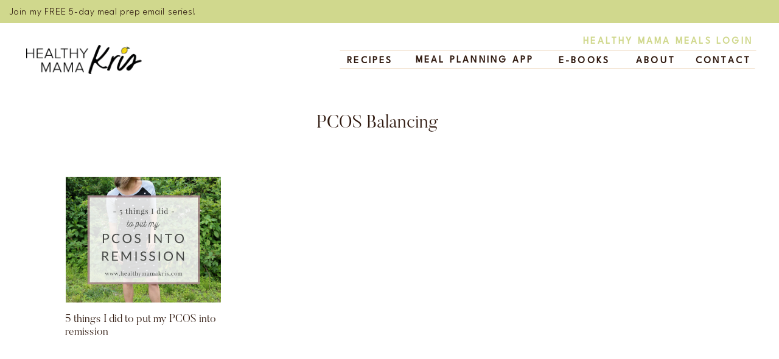

--- FILE ---
content_type: text/html; charset=UTF-8
request_url: https://healthymamakris.com/tag/pcos-balancing/
body_size: 29890
content:
<!DOCTYPE html>
<html dir="ltr" lang="en-US"
	prefix="og: https://ogp.me/ns#"  class="d">
<head>
<link rel="stylesheet" type="text/css" href="//lib.showit.co/engine/2.6.4/showit.css" />
<title>PCOS balancing - Healthy Mama Kris</title>

		<!-- All in One SEO 4.2.7.1 - aioseo.com -->
		<meta name="description" content="PCOS balancing" />
		<meta name="robots" content="max-image-preview:large" />
		<link rel="canonical" href="https://healthymamakris.com/tag/pcos-balancing/" />
		<meta name="generator" content="All in One SEO (AIOSEO) 4.2.7.1 " />
		<script type="application/ld+json" class="aioseo-schema">
			{"@context":"https:\/\/schema.org","@graph":[{"@type":"BreadcrumbList","@id":"https:\/\/healthymamakris.com\/tag\/pcos-balancing\/#breadcrumblist","itemListElement":[{"@type":"ListItem","@id":"https:\/\/healthymamakris.com\/#listItem","position":1,"item":{"@type":"WebPage","@id":"https:\/\/healthymamakris.com\/","name":"Home","description":"PCOS balancing","url":"https:\/\/healthymamakris.com\/"},"nextItem":"https:\/\/healthymamakris.com\/tag\/pcos-balancing\/#listItem"},{"@type":"ListItem","@id":"https:\/\/healthymamakris.com\/tag\/pcos-balancing\/#listItem","position":2,"item":{"@type":"WebPage","@id":"https:\/\/healthymamakris.com\/tag\/pcos-balancing\/","name":"PCOS balancing","description":"PCOS balancing","url":"https:\/\/healthymamakris.com\/tag\/pcos-balancing\/"},"previousItem":"https:\/\/healthymamakris.com\/#listItem"}]},{"@type":"CollectionPage","@id":"https:\/\/healthymamakris.com\/tag\/pcos-balancing\/#collectionpage","url":"https:\/\/healthymamakris.com\/tag\/pcos-balancing\/","name":"PCOS balancing - Healthy Mama Kris","description":"PCOS balancing","inLanguage":"en-US","isPartOf":{"@id":"https:\/\/healthymamakris.com\/#website"},"breadcrumb":{"@id":"https:\/\/healthymamakris.com\/tag\/pcos-balancing\/#breadcrumblist"}},{"@type":"Organization","@id":"https:\/\/healthymamakris.com\/#organization","name":"Healthy Mama Kris","url":"https:\/\/healthymamakris.com\/"},{"@type":"WebSite","@id":"https:\/\/healthymamakris.com\/#website","url":"https:\/\/healthymamakris.com\/","name":"Healthy Mama Kris","inLanguage":"en-US","publisher":{"@id":"https:\/\/healthymamakris.com\/#organization"}}]}
		</script>
		<!-- All in One SEO -->

<link rel="alternate" type="application/rss+xml" title="Healthy Mama Kris &raquo; Feed" href="https://healthymamakris.com/feed/" />
<link rel="alternate" type="application/rss+xml" title="Healthy Mama Kris &raquo; Comments Feed" href="https://healthymamakris.com/comments/feed/" />
<link rel="alternate" type="application/rss+xml" title="Healthy Mama Kris &raquo; PCOS balancing Tag Feed" href="https://healthymamakris.com/tag/pcos-balancing/feed/" />
		<!-- This site uses the Google Analytics by MonsterInsights plugin v9.11.1 - Using Analytics tracking - https://www.monsterinsights.com/ -->
							<script src="//www.googletagmanager.com/gtag/js?id=G-500WRLBLW8"  data-cfasync="false" data-wpfc-render="false" type="text/javascript" async></script>
			<script data-cfasync="false" data-wpfc-render="false" type="text/javascript">
				var mi_version = '9.11.1';
				var mi_track_user = true;
				var mi_no_track_reason = '';
								var MonsterInsightsDefaultLocations = {"page_location":"https:\/\/healthymamakris.com\/tag\/pcos-balancing\/"};
								MonsterInsightsDefaultLocations.page_location = window.location.href;
								if ( typeof MonsterInsightsPrivacyGuardFilter === 'function' ) {
					var MonsterInsightsLocations = (typeof MonsterInsightsExcludeQuery === 'object') ? MonsterInsightsPrivacyGuardFilter( MonsterInsightsExcludeQuery ) : MonsterInsightsPrivacyGuardFilter( MonsterInsightsDefaultLocations );
				} else {
					var MonsterInsightsLocations = (typeof MonsterInsightsExcludeQuery === 'object') ? MonsterInsightsExcludeQuery : MonsterInsightsDefaultLocations;
				}

								var disableStrs = [
										'ga-disable-G-500WRLBLW8',
									];

				/* Function to detect opted out users */
				function __gtagTrackerIsOptedOut() {
					for (var index = 0; index < disableStrs.length; index++) {
						if (document.cookie.indexOf(disableStrs[index] + '=true') > -1) {
							return true;
						}
					}

					return false;
				}

				/* Disable tracking if the opt-out cookie exists. */
				if (__gtagTrackerIsOptedOut()) {
					for (var index = 0; index < disableStrs.length; index++) {
						window[disableStrs[index]] = true;
					}
				}

				/* Opt-out function */
				function __gtagTrackerOptout() {
					for (var index = 0; index < disableStrs.length; index++) {
						document.cookie = disableStrs[index] + '=true; expires=Thu, 31 Dec 2099 23:59:59 UTC; path=/';
						window[disableStrs[index]] = true;
					}
				}

				if ('undefined' === typeof gaOptout) {
					function gaOptout() {
						__gtagTrackerOptout();
					}
				}
								window.dataLayer = window.dataLayer || [];

				window.MonsterInsightsDualTracker = {
					helpers: {},
					trackers: {},
				};
				if (mi_track_user) {
					function __gtagDataLayer() {
						dataLayer.push(arguments);
					}

					function __gtagTracker(type, name, parameters) {
						if (!parameters) {
							parameters = {};
						}

						if (parameters.send_to) {
							__gtagDataLayer.apply(null, arguments);
							return;
						}

						if (type === 'event') {
														parameters.send_to = monsterinsights_frontend.v4_id;
							var hookName = name;
							if (typeof parameters['event_category'] !== 'undefined') {
								hookName = parameters['event_category'] + ':' + name;
							}

							if (typeof MonsterInsightsDualTracker.trackers[hookName] !== 'undefined') {
								MonsterInsightsDualTracker.trackers[hookName](parameters);
							} else {
								__gtagDataLayer('event', name, parameters);
							}
							
						} else {
							__gtagDataLayer.apply(null, arguments);
						}
					}

					__gtagTracker('js', new Date());
					__gtagTracker('set', {
						'developer_id.dZGIzZG': true,
											});
					if ( MonsterInsightsLocations.page_location ) {
						__gtagTracker('set', MonsterInsightsLocations);
					}
										__gtagTracker('config', 'G-500WRLBLW8', {"forceSSL":"true","link_attribution":"true"} );
										window.gtag = __gtagTracker;										(function () {
						/* https://developers.google.com/analytics/devguides/collection/analyticsjs/ */
						/* ga and __gaTracker compatibility shim. */
						var noopfn = function () {
							return null;
						};
						var newtracker = function () {
							return new Tracker();
						};
						var Tracker = function () {
							return null;
						};
						var p = Tracker.prototype;
						p.get = noopfn;
						p.set = noopfn;
						p.send = function () {
							var args = Array.prototype.slice.call(arguments);
							args.unshift('send');
							__gaTracker.apply(null, args);
						};
						var __gaTracker = function () {
							var len = arguments.length;
							if (len === 0) {
								return;
							}
							var f = arguments[len - 1];
							if (typeof f !== 'object' || f === null || typeof f.hitCallback !== 'function') {
								if ('send' === arguments[0]) {
									var hitConverted, hitObject = false, action;
									if ('event' === arguments[1]) {
										if ('undefined' !== typeof arguments[3]) {
											hitObject = {
												'eventAction': arguments[3],
												'eventCategory': arguments[2],
												'eventLabel': arguments[4],
												'value': arguments[5] ? arguments[5] : 1,
											}
										}
									}
									if ('pageview' === arguments[1]) {
										if ('undefined' !== typeof arguments[2]) {
											hitObject = {
												'eventAction': 'page_view',
												'page_path': arguments[2],
											}
										}
									}
									if (typeof arguments[2] === 'object') {
										hitObject = arguments[2];
									}
									if (typeof arguments[5] === 'object') {
										Object.assign(hitObject, arguments[5]);
									}
									if ('undefined' !== typeof arguments[1].hitType) {
										hitObject = arguments[1];
										if ('pageview' === hitObject.hitType) {
											hitObject.eventAction = 'page_view';
										}
									}
									if (hitObject) {
										action = 'timing' === arguments[1].hitType ? 'timing_complete' : hitObject.eventAction;
										hitConverted = mapArgs(hitObject);
										__gtagTracker('event', action, hitConverted);
									}
								}
								return;
							}

							function mapArgs(args) {
								var arg, hit = {};
								var gaMap = {
									'eventCategory': 'event_category',
									'eventAction': 'event_action',
									'eventLabel': 'event_label',
									'eventValue': 'event_value',
									'nonInteraction': 'non_interaction',
									'timingCategory': 'event_category',
									'timingVar': 'name',
									'timingValue': 'value',
									'timingLabel': 'event_label',
									'page': 'page_path',
									'location': 'page_location',
									'title': 'page_title',
									'referrer' : 'page_referrer',
								};
								for (arg in args) {
																		if (!(!args.hasOwnProperty(arg) || !gaMap.hasOwnProperty(arg))) {
										hit[gaMap[arg]] = args[arg];
									} else {
										hit[arg] = args[arg];
									}
								}
								return hit;
							}

							try {
								f.hitCallback();
							} catch (ex) {
							}
						};
						__gaTracker.create = newtracker;
						__gaTracker.getByName = newtracker;
						__gaTracker.getAll = function () {
							return [];
						};
						__gaTracker.remove = noopfn;
						__gaTracker.loaded = true;
						window['__gaTracker'] = __gaTracker;
					})();
									} else {
										console.log("");
					(function () {
						function __gtagTracker() {
							return null;
						}

						window['__gtagTracker'] = __gtagTracker;
						window['gtag'] = __gtagTracker;
					})();
									}
			</script>
							<!-- / Google Analytics by MonsterInsights -->
		<script type="text/javascript">
/* <![CDATA[ */
window._wpemojiSettings = {"baseUrl":"https:\/\/s.w.org\/images\/core\/emoji\/16.0.1\/72x72\/","ext":".png","svgUrl":"https:\/\/s.w.org\/images\/core\/emoji\/16.0.1\/svg\/","svgExt":".svg","source":{"concatemoji":"https:\/\/healthymamakris.com\/wp-includes\/js\/wp-emoji-release.min.js?ver=6.8.3"}};
/*! This file is auto-generated */
!function(s,n){var o,i,e;function c(e){try{var t={supportTests:e,timestamp:(new Date).valueOf()};sessionStorage.setItem(o,JSON.stringify(t))}catch(e){}}function p(e,t,n){e.clearRect(0,0,e.canvas.width,e.canvas.height),e.fillText(t,0,0);var t=new Uint32Array(e.getImageData(0,0,e.canvas.width,e.canvas.height).data),a=(e.clearRect(0,0,e.canvas.width,e.canvas.height),e.fillText(n,0,0),new Uint32Array(e.getImageData(0,0,e.canvas.width,e.canvas.height).data));return t.every(function(e,t){return e===a[t]})}function u(e,t){e.clearRect(0,0,e.canvas.width,e.canvas.height),e.fillText(t,0,0);for(var n=e.getImageData(16,16,1,1),a=0;a<n.data.length;a++)if(0!==n.data[a])return!1;return!0}function f(e,t,n,a){switch(t){case"flag":return n(e,"\ud83c\udff3\ufe0f\u200d\u26a7\ufe0f","\ud83c\udff3\ufe0f\u200b\u26a7\ufe0f")?!1:!n(e,"\ud83c\udde8\ud83c\uddf6","\ud83c\udde8\u200b\ud83c\uddf6")&&!n(e,"\ud83c\udff4\udb40\udc67\udb40\udc62\udb40\udc65\udb40\udc6e\udb40\udc67\udb40\udc7f","\ud83c\udff4\u200b\udb40\udc67\u200b\udb40\udc62\u200b\udb40\udc65\u200b\udb40\udc6e\u200b\udb40\udc67\u200b\udb40\udc7f");case"emoji":return!a(e,"\ud83e\udedf")}return!1}function g(e,t,n,a){var r="undefined"!=typeof WorkerGlobalScope&&self instanceof WorkerGlobalScope?new OffscreenCanvas(300,150):s.createElement("canvas"),o=r.getContext("2d",{willReadFrequently:!0}),i=(o.textBaseline="top",o.font="600 32px Arial",{});return e.forEach(function(e){i[e]=t(o,e,n,a)}),i}function t(e){var t=s.createElement("script");t.src=e,t.defer=!0,s.head.appendChild(t)}"undefined"!=typeof Promise&&(o="wpEmojiSettingsSupports",i=["flag","emoji"],n.supports={everything:!0,everythingExceptFlag:!0},e=new Promise(function(e){s.addEventListener("DOMContentLoaded",e,{once:!0})}),new Promise(function(t){var n=function(){try{var e=JSON.parse(sessionStorage.getItem(o));if("object"==typeof e&&"number"==typeof e.timestamp&&(new Date).valueOf()<e.timestamp+604800&&"object"==typeof e.supportTests)return e.supportTests}catch(e){}return null}();if(!n){if("undefined"!=typeof Worker&&"undefined"!=typeof OffscreenCanvas&&"undefined"!=typeof URL&&URL.createObjectURL&&"undefined"!=typeof Blob)try{var e="postMessage("+g.toString()+"("+[JSON.stringify(i),f.toString(),p.toString(),u.toString()].join(",")+"));",a=new Blob([e],{type:"text/javascript"}),r=new Worker(URL.createObjectURL(a),{name:"wpTestEmojiSupports"});return void(r.onmessage=function(e){c(n=e.data),r.terminate(),t(n)})}catch(e){}c(n=g(i,f,p,u))}t(n)}).then(function(e){for(var t in e)n.supports[t]=e[t],n.supports.everything=n.supports.everything&&n.supports[t],"flag"!==t&&(n.supports.everythingExceptFlag=n.supports.everythingExceptFlag&&n.supports[t]);n.supports.everythingExceptFlag=n.supports.everythingExceptFlag&&!n.supports.flag,n.DOMReady=!1,n.readyCallback=function(){n.DOMReady=!0}}).then(function(){return e}).then(function(){var e;n.supports.everything||(n.readyCallback(),(e=n.source||{}).concatemoji?t(e.concatemoji):e.wpemoji&&e.twemoji&&(t(e.twemoji),t(e.wpemoji)))}))}((window,document),window._wpemojiSettings);
/* ]]> */
</script>
<style id='wp-emoji-styles-inline-css' type='text/css'>

	img.wp-smiley, img.emoji {
		display: inline !important;
		border: none !important;
		box-shadow: none !important;
		height: 1em !important;
		width: 1em !important;
		margin: 0 0.07em !important;
		vertical-align: -0.1em !important;
		background: none !important;
		padding: 0 !important;
	}
</style>
<link rel='stylesheet' id='wp-block-library-css' href='https://healthymamakris.com/wp-includes/css/dist/block-library/style.min.css?ver=6.8.3' type='text/css' media='all' />
<style id='classic-theme-styles-inline-css' type='text/css'>
/*! This file is auto-generated */
.wp-block-button__link{color:#fff;background-color:#32373c;border-radius:9999px;box-shadow:none;text-decoration:none;padding:calc(.667em + 2px) calc(1.333em + 2px);font-size:1.125em}.wp-block-file__button{background:#32373c;color:#fff;text-decoration:none}
</style>
<style id='global-styles-inline-css' type='text/css'>
:root{--wp--preset--aspect-ratio--square: 1;--wp--preset--aspect-ratio--4-3: 4/3;--wp--preset--aspect-ratio--3-4: 3/4;--wp--preset--aspect-ratio--3-2: 3/2;--wp--preset--aspect-ratio--2-3: 2/3;--wp--preset--aspect-ratio--16-9: 16/9;--wp--preset--aspect-ratio--9-16: 9/16;--wp--preset--color--black: #000000;--wp--preset--color--cyan-bluish-gray: #abb8c3;--wp--preset--color--white: #ffffff;--wp--preset--color--pale-pink: #f78da7;--wp--preset--color--vivid-red: #cf2e2e;--wp--preset--color--luminous-vivid-orange: #ff6900;--wp--preset--color--luminous-vivid-amber: #fcb900;--wp--preset--color--light-green-cyan: #7bdcb5;--wp--preset--color--vivid-green-cyan: #00d084;--wp--preset--color--pale-cyan-blue: #8ed1fc;--wp--preset--color--vivid-cyan-blue: #0693e3;--wp--preset--color--vivid-purple: #9b51e0;--wp--preset--gradient--vivid-cyan-blue-to-vivid-purple: linear-gradient(135deg,rgba(6,147,227,1) 0%,rgb(155,81,224) 100%);--wp--preset--gradient--light-green-cyan-to-vivid-green-cyan: linear-gradient(135deg,rgb(122,220,180) 0%,rgb(0,208,130) 100%);--wp--preset--gradient--luminous-vivid-amber-to-luminous-vivid-orange: linear-gradient(135deg,rgba(252,185,0,1) 0%,rgba(255,105,0,1) 100%);--wp--preset--gradient--luminous-vivid-orange-to-vivid-red: linear-gradient(135deg,rgba(255,105,0,1) 0%,rgb(207,46,46) 100%);--wp--preset--gradient--very-light-gray-to-cyan-bluish-gray: linear-gradient(135deg,rgb(238,238,238) 0%,rgb(169,184,195) 100%);--wp--preset--gradient--cool-to-warm-spectrum: linear-gradient(135deg,rgb(74,234,220) 0%,rgb(151,120,209) 20%,rgb(207,42,186) 40%,rgb(238,44,130) 60%,rgb(251,105,98) 80%,rgb(254,248,76) 100%);--wp--preset--gradient--blush-light-purple: linear-gradient(135deg,rgb(255,206,236) 0%,rgb(152,150,240) 100%);--wp--preset--gradient--blush-bordeaux: linear-gradient(135deg,rgb(254,205,165) 0%,rgb(254,45,45) 50%,rgb(107,0,62) 100%);--wp--preset--gradient--luminous-dusk: linear-gradient(135deg,rgb(255,203,112) 0%,rgb(199,81,192) 50%,rgb(65,88,208) 100%);--wp--preset--gradient--pale-ocean: linear-gradient(135deg,rgb(255,245,203) 0%,rgb(182,227,212) 50%,rgb(51,167,181) 100%);--wp--preset--gradient--electric-grass: linear-gradient(135deg,rgb(202,248,128) 0%,rgb(113,206,126) 100%);--wp--preset--gradient--midnight: linear-gradient(135deg,rgb(2,3,129) 0%,rgb(40,116,252) 100%);--wp--preset--font-size--small: 13px;--wp--preset--font-size--medium: 20px;--wp--preset--font-size--large: 36px;--wp--preset--font-size--x-large: 42px;--wp--preset--spacing--20: 0.44rem;--wp--preset--spacing--30: 0.67rem;--wp--preset--spacing--40: 1rem;--wp--preset--spacing--50: 1.5rem;--wp--preset--spacing--60: 2.25rem;--wp--preset--spacing--70: 3.38rem;--wp--preset--spacing--80: 5.06rem;--wp--preset--shadow--natural: 6px 6px 9px rgba(0, 0, 0, 0.2);--wp--preset--shadow--deep: 12px 12px 50px rgba(0, 0, 0, 0.4);--wp--preset--shadow--sharp: 6px 6px 0px rgba(0, 0, 0, 0.2);--wp--preset--shadow--outlined: 6px 6px 0px -3px rgba(255, 255, 255, 1), 6px 6px rgba(0, 0, 0, 1);--wp--preset--shadow--crisp: 6px 6px 0px rgba(0, 0, 0, 1);}:where(.is-layout-flex){gap: 0.5em;}:where(.is-layout-grid){gap: 0.5em;}body .is-layout-flex{display: flex;}.is-layout-flex{flex-wrap: wrap;align-items: center;}.is-layout-flex > :is(*, div){margin: 0;}body .is-layout-grid{display: grid;}.is-layout-grid > :is(*, div){margin: 0;}:where(.wp-block-columns.is-layout-flex){gap: 2em;}:where(.wp-block-columns.is-layout-grid){gap: 2em;}:where(.wp-block-post-template.is-layout-flex){gap: 1.25em;}:where(.wp-block-post-template.is-layout-grid){gap: 1.25em;}.has-black-color{color: var(--wp--preset--color--black) !important;}.has-cyan-bluish-gray-color{color: var(--wp--preset--color--cyan-bluish-gray) !important;}.has-white-color{color: var(--wp--preset--color--white) !important;}.has-pale-pink-color{color: var(--wp--preset--color--pale-pink) !important;}.has-vivid-red-color{color: var(--wp--preset--color--vivid-red) !important;}.has-luminous-vivid-orange-color{color: var(--wp--preset--color--luminous-vivid-orange) !important;}.has-luminous-vivid-amber-color{color: var(--wp--preset--color--luminous-vivid-amber) !important;}.has-light-green-cyan-color{color: var(--wp--preset--color--light-green-cyan) !important;}.has-vivid-green-cyan-color{color: var(--wp--preset--color--vivid-green-cyan) !important;}.has-pale-cyan-blue-color{color: var(--wp--preset--color--pale-cyan-blue) !important;}.has-vivid-cyan-blue-color{color: var(--wp--preset--color--vivid-cyan-blue) !important;}.has-vivid-purple-color{color: var(--wp--preset--color--vivid-purple) !important;}.has-black-background-color{background-color: var(--wp--preset--color--black) !important;}.has-cyan-bluish-gray-background-color{background-color: var(--wp--preset--color--cyan-bluish-gray) !important;}.has-white-background-color{background-color: var(--wp--preset--color--white) !important;}.has-pale-pink-background-color{background-color: var(--wp--preset--color--pale-pink) !important;}.has-vivid-red-background-color{background-color: var(--wp--preset--color--vivid-red) !important;}.has-luminous-vivid-orange-background-color{background-color: var(--wp--preset--color--luminous-vivid-orange) !important;}.has-luminous-vivid-amber-background-color{background-color: var(--wp--preset--color--luminous-vivid-amber) !important;}.has-light-green-cyan-background-color{background-color: var(--wp--preset--color--light-green-cyan) !important;}.has-vivid-green-cyan-background-color{background-color: var(--wp--preset--color--vivid-green-cyan) !important;}.has-pale-cyan-blue-background-color{background-color: var(--wp--preset--color--pale-cyan-blue) !important;}.has-vivid-cyan-blue-background-color{background-color: var(--wp--preset--color--vivid-cyan-blue) !important;}.has-vivid-purple-background-color{background-color: var(--wp--preset--color--vivid-purple) !important;}.has-black-border-color{border-color: var(--wp--preset--color--black) !important;}.has-cyan-bluish-gray-border-color{border-color: var(--wp--preset--color--cyan-bluish-gray) !important;}.has-white-border-color{border-color: var(--wp--preset--color--white) !important;}.has-pale-pink-border-color{border-color: var(--wp--preset--color--pale-pink) !important;}.has-vivid-red-border-color{border-color: var(--wp--preset--color--vivid-red) !important;}.has-luminous-vivid-orange-border-color{border-color: var(--wp--preset--color--luminous-vivid-orange) !important;}.has-luminous-vivid-amber-border-color{border-color: var(--wp--preset--color--luminous-vivid-amber) !important;}.has-light-green-cyan-border-color{border-color: var(--wp--preset--color--light-green-cyan) !important;}.has-vivid-green-cyan-border-color{border-color: var(--wp--preset--color--vivid-green-cyan) !important;}.has-pale-cyan-blue-border-color{border-color: var(--wp--preset--color--pale-cyan-blue) !important;}.has-vivid-cyan-blue-border-color{border-color: var(--wp--preset--color--vivid-cyan-blue) !important;}.has-vivid-purple-border-color{border-color: var(--wp--preset--color--vivid-purple) !important;}.has-vivid-cyan-blue-to-vivid-purple-gradient-background{background: var(--wp--preset--gradient--vivid-cyan-blue-to-vivid-purple) !important;}.has-light-green-cyan-to-vivid-green-cyan-gradient-background{background: var(--wp--preset--gradient--light-green-cyan-to-vivid-green-cyan) !important;}.has-luminous-vivid-amber-to-luminous-vivid-orange-gradient-background{background: var(--wp--preset--gradient--luminous-vivid-amber-to-luminous-vivid-orange) !important;}.has-luminous-vivid-orange-to-vivid-red-gradient-background{background: var(--wp--preset--gradient--luminous-vivid-orange-to-vivid-red) !important;}.has-very-light-gray-to-cyan-bluish-gray-gradient-background{background: var(--wp--preset--gradient--very-light-gray-to-cyan-bluish-gray) !important;}.has-cool-to-warm-spectrum-gradient-background{background: var(--wp--preset--gradient--cool-to-warm-spectrum) !important;}.has-blush-light-purple-gradient-background{background: var(--wp--preset--gradient--blush-light-purple) !important;}.has-blush-bordeaux-gradient-background{background: var(--wp--preset--gradient--blush-bordeaux) !important;}.has-luminous-dusk-gradient-background{background: var(--wp--preset--gradient--luminous-dusk) !important;}.has-pale-ocean-gradient-background{background: var(--wp--preset--gradient--pale-ocean) !important;}.has-electric-grass-gradient-background{background: var(--wp--preset--gradient--electric-grass) !important;}.has-midnight-gradient-background{background: var(--wp--preset--gradient--midnight) !important;}.has-small-font-size{font-size: var(--wp--preset--font-size--small) !important;}.has-medium-font-size{font-size: var(--wp--preset--font-size--medium) !important;}.has-large-font-size{font-size: var(--wp--preset--font-size--large) !important;}.has-x-large-font-size{font-size: var(--wp--preset--font-size--x-large) !important;}
:where(.wp-block-post-template.is-layout-flex){gap: 1.25em;}:where(.wp-block-post-template.is-layout-grid){gap: 1.25em;}
:where(.wp-block-columns.is-layout-flex){gap: 2em;}:where(.wp-block-columns.is-layout-grid){gap: 2em;}
:root :where(.wp-block-pullquote){font-size: 1.5em;line-height: 1.6;}
</style>
<link rel='stylesheet' id='select2-css' href='https://healthymamakris.com/wp-content/plugins/delicious-recipes//assets/lib/select2/select2.min.css?ver=4.0.13' type='text/css' media='all' />
<link rel='stylesheet' id='light-gallery-css' href='https://healthymamakris.com/wp-content/plugins/delicious-recipes//assets/lib/lightGallery/css/lightgallery-bundle.min.css?ver=2.0.1' type='text/css' media='all' />
<link rel='stylesheet' id='delicious-recipes-single-css' href='https://healthymamakris.com/wp-content/plugins/delicious-recipes//assets/public/css/min/delicious-recipes-public.min.css?ver=1.5.1' type='text/css' media='all' />
<link rel='stylesheet' id='jquery-rateyo-css' href='https://healthymamakris.com/wp-content/plugins/delicious-recipes//assets/lib/jquery-rateyo/jquery.rateyo.min.css?ver=2.3.2' type='text/css' media='all' />
<link rel='stylesheet' id='owl-carousel-css' href='https://healthymamakris.com/wp-content/plugins/delicious-recipes//assets/lib/owl-carousel/owl.carousel.min.css?ver=2.3.4' type='text/css' media='all' />
<link rel='stylesheet' id='delicious-recipe-styles-css' href='https://healthymamakris.com/wp-content/plugins/delicious-recipes//assets/build/publicCSS.css?ver=6.8.3' type='text/css' media='all' />
<link rel='stylesheet' id='rpt_front_style-css' href='https://healthymamakris.com/wp-content/plugins/related-posts-thumbnails/assets/css/front.css?ver=1.9.0' type='text/css' media='all' />
<link rel='stylesheet' id='pub-style-css' href='https://healthymamakris.com/wp-content/themes/showit/pubs/pypl1_gut9-hbyiu9qy3nw/20251231122308Szdv2ax/assets/pub.css?ver=1767183809' type='text/css' media='all' />
<script type="text/javascript" src="https://healthymamakris.com/wp-content/plugins/google-analytics-for-wordpress/assets/js/frontend-gtag.min.js?ver=9.11.1" id="monsterinsights-frontend-script-js" async="async" data-wp-strategy="async"></script>
<script data-cfasync="false" data-wpfc-render="false" type="text/javascript" id='monsterinsights-frontend-script-js-extra'>/* <![CDATA[ */
var monsterinsights_frontend = {"js_events_tracking":"true","download_extensions":"doc,pdf,ppt,zip,xls,docx,pptx,xlsx","inbound_paths":"[{\"path\":\"\\\/go\\\/\",\"label\":\"affiliate\"},{\"path\":\"\\\/recommend\\\/\",\"label\":\"affiliate\"}]","home_url":"https:\/\/healthymamakris.com","hash_tracking":"false","v4_id":"G-500WRLBLW8"};/* ]]> */
</script>
<script type="text/javascript" src="https://healthymamakris.com/wp-includes/js/jquery/jquery.min.js?ver=3.7.1" id="jquery-core-js"></script>
<script type="text/javascript" id="jquery-core-js-after">
/* <![CDATA[ */
$ = jQuery;
/* ]]> */
</script>
<script type="text/javascript" src="https://healthymamakris.com/wp-includes/js/jquery/jquery-migrate.min.js?ver=3.4.1" id="jquery-migrate-js"></script>
<script type="text/javascript" src="https://healthymamakris.com/wp-content/themes/showit/pubs/pypl1_gut9-hbyiu9qy3nw/20251231122308Szdv2ax/assets/pub.js?ver=1767183809" id="pub-script-js"></script>
<link rel="https://api.w.org/" href="https://healthymamakris.com/wp-json/" /><link rel="alternate" title="JSON" type="application/json" href="https://healthymamakris.com/wp-json/wp/v2/tags/461" /><link rel="EditURI" type="application/rsd+xml" title="RSD" href="https://healthymamakris.com/xmlrpc.php?rsd" />
			<style>
			#related_posts_thumbnails li{
				border-right: 1px solid #dddddd;
				background-color: #ffffff			}
			#related_posts_thumbnails li:hover{
				background-color: #eeeeee;
			}
			.relpost_content{
				font-size:	12px;
				color: 		#333333;
			}
			.relpost-block-single{
				background-color: #ffffff;
				border-right: 1px solid  #dddddd;
				border-left: 1px solid  #dddddd;
				margin-right: -1px;
			}
			.relpost-block-single:hover{
				background-color: #eeeeee;
			}
		</style>

	<style type='text/css' media='all'>
	:root {
		--primary-color: #7ed321;
		--primary-color-rgb: 126,211,33;
		--secondary-color: #f37b7c;
		--secondary-color-rgb: 243,123,124;
	}

	.dr-categories select {
		background-image: url("data:image/svg+xml,%3Csvg xmlns='http://www.w3.org/2000/svg' width='15' height='8' viewBox='0 0 15 8'%3E%3Cpath id='Polygon_25' data-name='Polygon 25' d='M7.5,0,15,8H0Z' transform='translate(15 8) rotate(180)' fill='%237ed321'/%3E%3C/svg%3E");
	}

	.dr-aside-content .search-form .search-submit {
		background-image: url('data:image/svg+xml;utf-8, <svg xmlns="http://www.w3.org/2000/svg" width="16" height="16" viewBox="0 0 16 16"><path d="M10.73,17.478a6.7,6.7,0,0,0,4.157-1.443L18.852,20,20,18.852l-3.965-3.965a6.729,6.729,0,1,0-5.3,2.591Zm0-11.878A5.139,5.139,0,1,1,5.6,10.73,5.14,5.14,0,0,1,10.73,5.6Z" transform="translate(-4 -4)" fill="%237ed321"/></svg>');
	}

	.dr-aside-content .search-form .search-submit:hover {
		background-image: url('data:image/svg+xml;utf-8, <svg xmlns="http://www.w3.org/2000/svg" width="16" height="16" viewBox="0 0 16 16"><path d="M10.73,17.478a6.7,6.7,0,0,0,4.157-1.443L18.852,20,20,18.852l-3.965-3.965a6.729,6.729,0,1,0-5.3,2.591Zm0-11.878A5.139,5.139,0,1,1,5.6,10.73,5.14,5.14,0,0,1,10.73,5.6Z" transform="translate(-4 -4)" fill="%237ed321"/></svg>');
	}

	.dr-advance-search .page-header .search-form .search-submit {
		background-image: url('data:image/svg+xml; utf-8, <svg xmlns="http://www.w3.org/2000/svg" width="21.863" height="22" viewBox="0 0 21.863 22"><path d="M24.863,1170.255l-2.045,2.045L18,1167.482v-1.091l-.409-.409a8.674,8.674,0,0,1-5.727,2.046,8.235,8.235,0,0,1-6.273-2.591A8.993,8.993,0,0,1,3,1159.164a8.235,8.235,0,0,1,2.591-6.273,8.993,8.993,0,0,1,6.273-2.591,8.441,8.441,0,0,1,6.273,2.591,8.993,8.993,0,0,1,2.591,6.273,8.675,8.675,0,0,1-2.045,5.727l.409.409h.955ZM7.5,1163.664a5.76,5.76,0,0,0,4.364,1.773,5.969,5.969,0,0,0,4.364-1.773,6.257,6.257,0,0,0,0-8.727,5.76,5.76,0,0,0-4.364-1.773,5.969,5.969,0,0,0-4.364,1.773,5.76,5.76,0,0,0-1.773,4.364A6.308,6.308,0,0,0,7.5,1163.664Z" transform="translate(-3 -1150.3)" fill="%237ed321"/></svg>');
	}

	.single-recipe .comment-body .reply .comment-reply-link::after {
		background-image: url('data:image/svg+xml;utf-8, <svg xmlns="http://www.w3.org/2000/svg" width="14.796" height="10.354" viewBox="0 0 14.796 10.354"><g transform="translate(0.75 1.061)"><path d="M7820.11-1126.021l4.117,4.116-4.117,4.116" transform="translate(-7811.241 1126.021)" fill="none" stroke="%237ed321" stroke-linecap="round" stroke-width="1.5"></path><path d="M6555.283-354.415h-12.624" transform="translate(-6542.659 358.532)" fill="none" stroke="%237ed321" stroke-linecap="round" stroke-width="1.5"></path></g></svg>');
	}

	.advance-search-field .dropdown-wrapper {
		background-image: url('data:image/svg+xml; utf-8, <svg xmlns="http://www.w3.org/2000/svg" viewBox="0 0 320 512"><path fill="%237ed321" d="M31.3 192h257.3c17.8 0 26.7 21.5 14.1 34.1L174.1 354.8c-7.8 7.8-20.5 7.8-28.3 0L17.2 226.1C4.6 213.5 13.5 192 31.3 192z"></path></svg>');
	}

</style>

<meta charset="UTF-8" />
<meta name="viewport" content="width=device-width, initial-scale=1" />
<link rel="icon" type="image/png" href="//static.showit.co/200/iugFVVO-SO26lCZgAqzf7Q/150364/lemon_no_background.png" />
<link rel="preconnect" href="https://static.showit.co" />

<link rel="preconnect" href="https://fonts.googleapis.com">
<link rel="preconnect" href="https://fonts.gstatic.com" crossorigin>
<link href="https://fonts.googleapis.com/css?family=League+Spartan:300|League+Spartan:regular" rel="stylesheet" type="text/css"/>
<style>
@font-face{font-family:Butler Light;src:url('//static.showit.co/file/rWDKOiF3Q-eTOOxTkc0WUg/shared/butler_light.woff');}
</style>
<script id="init_data" type="application/json">
{"mobile":{"w":320,"bgMediaType":"none","bgFillType":"color","bgColor":"colors-7"},"desktop":{"w":1200,"bgColor":"colors-7","bgMediaType":"none","bgFillType":"color"},"sid":"pypl1_gut9-hbyiu9qy3nw","break":768,"assetURL":"//static.showit.co","contactFormId":"150364/278079","cfAction":"aHR0cHM6Ly9jbGllbnRzZXJ2aWNlLnNob3dpdC5jby9jb250YWN0Zm9ybQ==","sgAction":"aHR0cHM6Ly9jbGllbnRzZXJ2aWNlLnNob3dpdC5jby9zb2NpYWxncmlk","blockData":[{"slug":"announcement-bar","visible":"d","states":[],"d":{"h":38,"w":1200,"bgFillType":"color","bgColor":"colors-1","bgMediaType":"none"},"m":{"h":200,"w":320,"bgFillType":"color","bgColor":"colors-1","bgMediaType":"none"}},{"slug":"menu","visible":"a","states":[],"d":{"h":111,"w":1200,"bgFillType":"color","bgColor":"colors-7","bgMediaType":"none"},"m":{"h":571,"w":320,"locking":{"side":"t"},"bgFillType":"color","bgColor":"colors-7","bgMediaType":"none"}},{"slug":"mobile-header","visible":"m","states":[],"d":{"h":57,"w":1200,"locking":{"side":"st"},"bgFillType":"color","bgColor":"colors-7","bgMediaType":"none"},"m":{"h":57,"w":320,"locking":{"side":"st"},"bgFillType":"color","bgColor":"colors-7","bgMediaType":"none"}},{"slug":"category-title","visible":"a","states":[],"d":{"h":111,"w":1200,"bgFillType":"color","bgColor":"colors-7","bgMediaType":"none"},"m":{"h":134,"w":320,"bgFillType":"color","bgColor":"colors-7","bgMediaType":"none"}},{"slug":"post-feed-layout","visible":"a","states":[{"d":{"bgFillType":"color","bgColor":"#000000:0","bgMediaType":"none"},"m":{"bgFillType":"color","bgColor":"#000000:0","bgMediaType":"none"},"slug":"view-1"},{"d":{"bgFillType":"color","bgColor":"#000000:0","bgMediaType":"none"},"m":{"bgFillType":"color","bgColor":"#000000:0","bgMediaType":"none"},"slug":"view-1-1"},{"d":{"bgFillType":"color","bgColor":"#000000:0","bgMediaType":"none"},"m":{"bgFillType":"color","bgColor":"#000000:0","bgMediaType":"none"},"slug":"view-1-2"},{"d":{"bgFillType":"color","bgColor":"#000000:0","bgMediaType":"none"},"m":{"bgFillType":"color","bgColor":"#000000:0","bgMediaType":"none"},"slug":"view-1-3"}],"d":{"h":371,"w":1200,"nature":"dH","bgFillType":"color","bgColor":"colors-7","bgMediaType":"none"},"m":{"h":1281,"w":320,"nature":"dH","bgFillType":"color","bgColor":"colors-7","bgMediaType":"none"},"stateTrans":[{},{},{},{}]},{"slug":"pagination","visible":"a","states":[],"d":{"h":95,"w":1200,"nature":"dH","bgFillType":"color","bgColor":"colors-7","bgMediaType":"none"},"m":{"h":89,"w":320,"nature":"dH","bgFillType":"color","bgColor":"colors-7","bgMediaType":"none"}},{"slug":"freebie","visible":"a","states":[{"d":{"bgFillType":"color","bgColor":"#000000:0","bgMediaType":"none"},"m":{"bgFillType":"color","bgColor":"#000000:0","bgMediaType":"none"},"slug":"sample-form-delete"}],"d":{"h":269,"w":1200,"bgFillType":"color","bgColor":"colors-3:50","bgMediaType":"none"},"m":{"h":542,"w":320,"bgFillType":"color","bgColor":"colors-3:50","bgMediaType":"none"},"stateTrans":[{}]},{"slug":"instagram","visible":"a","states":[],"d":{"h":218,"w":1200,"bgFillType":"color","bgColor":"colors-7","bgMediaType":"none"},"m":{"h":280,"w":320,"bgFillType":"color","bgColor":"colors-7","bgMediaType":"none"}},{"slug":"footer","visible":"a","states":[],"d":{"h":251,"w":1200,"locking":{},"bgFillType":"color","bgColor":"colors-5:50","bgMediaType":"none"},"m":{"h":322,"w":320,"bgFillType":"color","bgColor":"colors-5:50","bgMediaType":"none"}},{"slug":"copyright","visible":"a","states":[],"d":{"h":54,"w":1200,"bgFillType":"color","bgColor":"colors-5:50","bgMediaType":"none"},"m":{"h":111,"w":320,"bgFillType":"color","bgColor":"colors-5:50","bgMediaType":"none"}}],"elementData":[{"type":"icon","visible":"d","id":"announcement-bar_0","blockId":"announcement-bar","m":{"x":201,"y":516,"w":25,"h":25,"a":0},"d":{"x":1158,"y":9,"w":20,"h":20,"a":0,"lockH":"r"}},{"type":"icon","visible":"d","id":"announcement-bar_1","blockId":"announcement-bar","m":{"x":166,"y":516,"w":25,"h":25,"a":0},"d":{"x":1129,"y":9,"w":20,"h":20,"a":0,"lockH":"r"}},{"type":"icon","visible":"d","id":"announcement-bar_2","blockId":"announcement-bar","m":{"x":130,"y":516,"w":25,"h":25,"a":0},"d":{"x":1101,"y":9,"w":20,"h":20,"a":0,"lockH":"r"}},{"type":"icon","visible":"d","id":"announcement-bar_3","blockId":"announcement-bar","m":{"x":95,"y":516,"w":25,"h":25,"a":0},"d":{"x":1072,"y":9,"w":20,"h":20,"a":0,"lockH":"r"}},{"type":"text","visible":"a","id":"announcement-bar_4","blockId":"announcement-bar","m":{"x":103,"y":90,"w":113.39999999999999,"h":21,"a":0},"d":{"x":16,"y":7,"w":332,"h":21,"a":0,"lockH":"l"}},{"type":"line","visible":"m","id":"menu_0","blockId":"menu","m":{"x":-10,"y":571,"w":340,"h":10,"a":0},"d":{"x":551,"y":65,"w":612,"h":1,"a":0,"lockH":"r"}},{"type":"line","visible":"a","id":"menu_1","blockId":"menu","m":{"x":49,"y":360,"w":224,"h":1,"a":0},"d":{"x":479,"y":74,"w":682,"h":1,"a":0,"lockH":"r"}},{"type":"line","visible":"a","id":"menu_2","blockId":"menu","m":{"x":141,"y":147,"w":39,"h":1,"a":90},"d":{"x":479,"y":45,"w":684,"h":1,"a":0,"lockH":"r"}},{"type":"icon","visible":"m","id":"menu_3","blockId":"menu","m":{"x":149,"y":377,"w":25,"h":25,"a":0},"d":{"x":550,"y":2,"w":100,"h":100,"a":0}},{"type":"icon","visible":"m","id":"menu_4","blockId":"menu","m":{"x":186,"y":377,"w":25,"h":25,"a":0},"d":{"x":550,"y":2,"w":100,"h":100,"a":0}},{"type":"icon","visible":"m","id":"menu_5","blockId":"menu","m":{"x":109,"y":377,"w":25,"h":25,"a":0},"d":{"x":550,"y":2,"w":100,"h":100,"a":0}},{"type":"text","visible":"a","id":"menu_6","blockId":"menu","m":{"x":100,"y":314,"w":120,"h":20,"a":0},"d":{"x":1060,"y":49,"w":97,"h":20,"a":0,"lockH":"r"}},{"type":"text","visible":"a","id":"menu_7","blockId":"menu","m":{"x":100,"y":276,"w":120,"h":20,"a":0},"d":{"x":965,"y":49,"w":65,"h":20,"a":0,"lockH":"r"}},{"type":"text","visible":"a","id":"menu_8","blockId":"menu","m":{"x":101,"y":179,"w":120,"h":20,"a":0},"d":{"x":486,"y":49,"w":84,"h":20,"a":0,"lockH":"r"}},{"type":"graphic","visible":"a","id":"menu_9","blockId":"menu","m":{"x":71,"y":63,"w":178,"h":51,"a":0},"d":{"x":27,"y":36,"w":221,"h":48,"a":0,"gs":{"t":"fit"},"lockH":"l"},"c":{"key":"zoWXmUXDTTeOZnFEqXXD-Q/150364/lrg_logo.png","aspect_ratio":3.95}},{"type":"icon","visible":"m","id":"menu_10","blockId":"menu","m":{"x":278,"y":21,"w":25,"h":25,"a":0},"d":{"x":550,"y":2,"w":100,"h":100,"a":0},"pc":[{"type":"hide","block":"menu"}]},{"type":"text","visible":"a","id":"menu_11","blockId":"menu","m":{"x":74,"y":246,"w":172,"h":20,"a":0},"d":{"x":804,"y":49,"w":145,"h":20,"a":0,"lockH":"r"}},{"type":"text","visible":"a","id":"menu_12","blockId":"menu","m":{"x":56,"y":212,"w":209,"h":20,"a":0},"d":{"x":600,"y":48,"w":200,"h":23,"a":0,"lockH":"r"}},{"type":"text","visible":"d","id":"menu_13","blockId":"menu","m":{"x":73,"y":274,"w":172,"h":20,"a":0},"d":{"x":829,"y":17,"w":328,"h":20,"a":0,"lockH":"r"}},{"type":"simple","visible":"a","id":"mobile-header_0","blockId":"mobile-header","m":{"x":-6,"y":0,"w":333,"h":57,"a":0},"d":{"x":-5,"y":0,"w":1210,"h":57,"a":0,"lockH":"s"}},{"type":"icon","visible":"a","id":"mobile-header_1","blockId":"mobile-header","m":{"x":278,"y":10,"w":37,"h":37,"a":0},"d":{"x":1141,"y":5,"w":47,"h":49,"a":0,"lockH":"r"},"pc":[{"type":"show","block":"menu"}]},{"type":"graphic","visible":"a","id":"mobile-header_2","blockId":"mobile-header","m":{"x":10,"y":1,"w":161,"h":55,"a":0,"gs":{"t":"fit"}},"d":{"x":16,"y":1,"w":167,"h":57,"a":0,"lockH":"l"},"c":{"key":"sVkf1zkgR5CF0KiEfBxOHQ/150364/full_logo_color_no_background.png","aspect_ratio":2.13158}},{"type":"text","visible":"a","id":"category-title_0","blockId":"category-title","m":{"x":30,"y":68,"w":261,"h":31,"a":0},"d":{"x":302,"y":36,"w":556,"h":36,"a":0}},{"type":"text","visible":"a","id":"post-feed-layout_view-1_0","blockId":"post-feed-layout","m":{"x":44,"y":245,"w":232,"h":73,"a":0},"d":{"x":67,"y":256,"w":255,"h":67,"a":0}},{"type":"graphic","visible":"a","id":"post-feed-layout_view-1_1","blockId":"post-feed-layout","m":{"x":24,"y":29,"w":272,"h":198,"a":0},"d":{"x":68,"y":31,"w":255,"h":207,"a":0},"c":{"key":"paUvVPX6T_Wdu0Rh51MIPQ/shared/fernanda-martinez-4da2nfjkw6o-unsplash.jpg","aspect_ratio":0.66667}},{"type":"text","visible":"a","id":"post-feed-layout_view-1-1_0","blockId":"post-feed-layout","m":{"x":44,"y":1183,"w":232,"h":73,"a":0},"d":{"x":338,"y":256,"w":255,"h":67,"a":0}},{"type":"graphic","visible":"a","id":"post-feed-layout_view-1-1_1","blockId":"post-feed-layout","m":{"x":24,"y":963,"w":272,"h":198,"a":0},"d":{"x":338,"y":31,"w":255,"h":207,"a":0},"c":{"key":"paUvVPX6T_Wdu0Rh51MIPQ/shared/fernanda-martinez-4da2nfjkw6o-unsplash.jpg","aspect_ratio":0.66667}},{"type":"text","visible":"a","id":"post-feed-layout_view-1-2_0","blockId":"post-feed-layout","m":{"x":44,"y":867,"w":232,"h":73,"a":0},"d":{"x":610,"y":256,"w":255,"h":67,"a":0}},{"type":"graphic","visible":"a","id":"post-feed-layout_view-1-2_1","blockId":"post-feed-layout","m":{"x":24,"y":650,"w":272,"h":198,"a":0},"d":{"x":607,"y":31,"w":255,"h":207,"a":0},"c":{"key":"paUvVPX6T_Wdu0Rh51MIPQ/shared/fernanda-martinez-4da2nfjkw6o-unsplash.jpg","aspect_ratio":0.66667}},{"type":"text","visible":"a","id":"post-feed-layout_view-1-3_0","blockId":"post-feed-layout","m":{"x":44,"y":554,"w":232,"h":73,"a":0},"d":{"x":881,"y":256,"w":255,"h":67,"a":0}},{"type":"graphic","visible":"a","id":"post-feed-layout_view-1-3_1","blockId":"post-feed-layout","m":{"x":24,"y":336,"w":272,"h":198,"a":0},"d":{"x":877,"y":31,"w":255,"h":207,"a":0},"c":{"key":"paUvVPX6T_Wdu0Rh51MIPQ/shared/fernanda-martinez-4da2nfjkw6o-unsplash.jpg","aspect_ratio":0.66667}},{"type":"text","visible":"a","id":"pagination_0","blockId":"pagination","m":{"x":79,"y":24,"w":59,"h":42,"a":0},"d":{"x":402,"y":38,"w":145,"h":19,"a":0}},{"type":"text","visible":"a","id":"pagination_1","blockId":"pagination","m":{"x":179,"y":24,"w":62,"h":42,"a":0},"d":{"x":652,"y":38,"w":146,"h":19,"a":0}},{"type":"line","visible":"a","id":"pagination_2","blockId":"pagination","m":{"x":136,"y":44,"w":47,"a":90},"d":{"x":577,"y":47,"w":46,"h":1,"a":270}},{"type":"iframe","visible":"a","id":"freebie_sample-form-delete_0","blockId":"freebie","m":{"x":48,"y":308,"w":224,"h":194,"a":0},"d":{"x":741,"y":60,"w":480,"h":168,"a":0}},{"type":"text","visible":"a","id":"freebie_2","blockId":"freebie","m":{"x":25,"y":203,"w":271,"h":89,"a":0},"d":{"x":273,"y":110,"w":469,"h":89,"a":0}},{"type":"text","visible":"a","id":"freebie_3","blockId":"freebie","m":{"x":52,"y":173,"w":217,"h":17,"a":0},"d":{"x":273,"y":70,"w":209,"h":21,"a":0}},{"type":"graphic","visible":"a","id":"freebie_4","blockId":"freebie","m":{"x":-6,"y":-2,"w":332,"h":151,"a":0},"d":{"x":45,"y":42,"w":186,"h":186,"a":0},"c":{"key":"n7i2-h0XQ1yHpCY4zi1wxA/150364/mamakris-17_1_1.jpg","aspect_ratio":1.5}},{"type":"social","visible":"a","id":"instagram_0","blockId":"instagram","m":{"x":10,"y":107,"w":300,"h":90,"a":0},"d":{"x":368,"y":31,"w":807,"h":156,"a":0}},{"type":"text","visible":"a","id":"instagram_1","blockId":"instagram","m":{"x":64,"y":222,"w":235,"h":17,"a":0},"d":{"x":65,"y":139,"w":234,"h":21,"a":0}},{"type":"icon","visible":"a","id":"instagram_2","blockId":"instagram","m":{"x":22,"y":216,"w":32,"h":32,"a":0},"d":{"x":25,"y":136,"w":32,"h":32,"a":0}},{"type":"text","visible":"a","id":"instagram_3","blockId":"instagram","m":{"x":33,"y":32,"w":254,"h":58,"a":0},"d":{"x":25,"y":50,"w":294,"h":68,"a":0}},{"type":"icon","visible":"a","id":"footer_0","blockId":"footer","m":{"x":190,"y":277,"w":20,"h":20,"a":0},"d":{"x":641,"y":183,"w":20,"h":20,"a":0}},{"type":"icon","visible":"a","id":"footer_1","blockId":"footer","m":{"x":163,"y":277,"w":20,"h":20,"a":0},"d":{"x":612,"y":183,"w":20,"h":20,"a":0}},{"type":"icon","visible":"a","id":"footer_2","blockId":"footer","m":{"x":135,"y":277,"w":20,"h":20,"a":0},"d":{"x":584,"y":183,"w":20,"h":20,"a":0}},{"type":"icon","visible":"a","id":"footer_3","blockId":"footer","m":{"x":108,"y":277,"w":20,"h":20,"a":0},"d":{"x":555,"y":183,"w":20,"h":20,"a":0}},{"type":"line","visible":"a","id":"footer_4","blockId":"footer","m":{"x":-1,"y":257,"w":320,"h":1,"a":180},"d":{"x":208,"y":167,"w":779,"h":1,"a":0}},{"type":"text","visible":"a","id":"footer_5","blockId":"footer","m":{"x":187,"y":146,"w":97,"h":20,"a":0},"d":{"x":780,"y":75,"w":116,"h":20,"a":0}},{"type":"text","visible":"a","id":"footer_6","blockId":"footer","m":{"x":189,"y":110,"w":97,"h":20,"a":0},"d":{"x":673,"y":75,"w":116,"h":20,"a":0}},{"type":"text","visible":"a","id":"footer_7","blockId":"footer","m":{"x":34,"y":181,"w":126,"h":20,"a":0},"d":{"x":397,"y":74,"w":160,"h":20,"a":0}},{"type":"text","visible":"a","id":"footer_8","blockId":"footer","m":{"x":34,"y":146,"w":126,"h":20,"a":0},"d":{"x":285,"y":74,"w":84,"h":20,"a":0}},{"type":"text","visible":"a","id":"footer_9","blockId":"footer","m":{"x":34,"y":111,"w":126,"h":20,"a":0},"d":{"x":183,"y":75,"w":66,"h":20,"a":0}},{"type":"graphic","visible":"a","id":"footer_10","blockId":"footer","m":{"x":134,"y":33,"w":53,"h":53,"a":0},"d":{"x":576,"y":46,"w":77,"h":77,"a":0},"c":{"key":"plDGBjMdT-m4BS5v4YntOQ/150364/circle.png","aspect_ratio":1}},{"type":"text","visible":"a","id":"footer_11","blockId":"footer","m":{"x":170,"y":181,"w":149,"h":20,"a":0},"d":{"x":911,"y":75,"w":184,"h":20,"a":0}},{"type":"text","visible":"a","id":"copyright_0","blockId":"copyright","m":{"x":44,"y":26,"w":232,"h":59,"a":0},"d":{"x":198,"y":16,"w":804,"h":22,"a":0}}]}
</script>
<link
rel="stylesheet"
type="text/css"
href="https://cdnjs.cloudflare.com/ajax/libs/animate.css/3.4.0/animate.min.css"
/>


<script src="//lib.showit.co/engine/2.6.4/showit-lib.min.js"></script>
<script src="//lib.showit.co/engine/2.6.4/showit.min.js"></script>
<script>

function initPage(){

}
</script>

<style id="si-page-css">
html.m {background-color:rgba(255,255,255,1);}
html.d {background-color:rgba(255,255,255,1);}
.d .se:has(.st-primary) {border-radius:10px;box-shadow:none;opacity:1;overflow:hidden;transition-duration:0.5s;}
.d .st-primary {padding:10px 14px 10px 14px;border-width:0px;border-color:rgba(47,25,15,1);background-color:rgba(47,25,15,1);background-image:none;border-radius:inherit;transition-duration:0.5s;}
.d .st-primary span {color:rgba(255,255,255,1);font-family:'League Spartan';font-weight:300;font-style:normal;font-size:16px;text-align:center;text-transform:uppercase;letter-spacing:0.2em;line-height:1.8;transition-duration:0.5s;}
.d .se:has(.st-primary:hover), .d .se:has(.trigger-child-hovers:hover .st-primary) {}
.d .st-primary.se-button:hover, .d .trigger-child-hovers:hover .st-primary.se-button {background-color:rgba(47,25,15,1);background-image:none;transition-property:background-color,background-image;}
.d .st-primary.se-button:hover span, .d .trigger-child-hovers:hover .st-primary.se-button span {}
.m .se:has(.st-primary) {border-radius:10px;box-shadow:none;opacity:1;overflow:hidden;}
.m .st-primary {padding:10px 14px 10px 14px;border-width:0px;border-color:rgba(47,25,15,1);background-color:rgba(47,25,15,1);background-image:none;border-radius:inherit;}
.m .st-primary span {color:rgba(255,255,255,1);font-family:'League Spartan';font-weight:300;font-style:normal;font-size:16px;text-align:center;text-transform:uppercase;letter-spacing:0.2em;line-height:1.8;}
.d .se:has(.st-secondary) {border-radius:10px;box-shadow:none;opacity:1;overflow:hidden;transition-duration:0.5s;}
.d .st-secondary {padding:10px 14px 10px 14px;border-width:2px;border-color:rgba(47,25,15,1);background-color:rgba(0,0,0,0);background-image:none;border-radius:inherit;transition-duration:0.5s;}
.d .st-secondary span {color:rgba(47,25,15,1);font-family:'League Spartan';font-weight:300;font-style:normal;font-size:16px;text-align:center;text-transform:uppercase;letter-spacing:0.2em;line-height:1.8;transition-duration:0.5s;}
.d .se:has(.st-secondary:hover), .d .se:has(.trigger-child-hovers:hover .st-secondary) {}
.d .st-secondary.se-button:hover, .d .trigger-child-hovers:hover .st-secondary.se-button {border-color:rgba(47,25,15,0.7);background-color:rgba(0,0,0,0);background-image:none;transition-property:border-color,background-color,background-image;}
.d .st-secondary.se-button:hover span, .d .trigger-child-hovers:hover .st-secondary.se-button span {color:rgba(47,25,15,0.7);transition-property:color;}
.m .se:has(.st-secondary) {border-radius:10px;box-shadow:none;opacity:1;overflow:hidden;}
.m .st-secondary {padding:10px 14px 10px 14px;border-width:2px;border-color:rgba(47,25,15,1);background-color:rgba(0,0,0,0);background-image:none;border-radius:inherit;}
.m .st-secondary span {color:rgba(47,25,15,1);font-family:'League Spartan';font-weight:300;font-style:normal;font-size:16px;text-align:center;text-transform:uppercase;letter-spacing:0.2em;line-height:1.8;}
.d .st-d-title,.d .se-wpt h1 {color:rgba(47,25,15,1);line-height:1.2;letter-spacing:0em;font-size:54px;text-align:center;font-family:'Butler Light';font-weight:400;font-style:normal;}
.d .se-wpt h1 {margin-bottom:30px;}
.d .st-d-title.se-rc a {color:rgba(47,25,15,1);}
.d .st-d-title.se-rc a:hover {text-decoration:underline;color:rgba(47,25,15,1);opacity:0.8;}
.m .st-m-title,.m .se-wpt h1 {color:rgba(47,25,15,1);line-height:1.2;letter-spacing:0em;font-size:30px;text-align:center;font-family:'Butler Light';font-weight:400;font-style:normal;}
.m .se-wpt h1 {margin-bottom:20px;}
.m .st-m-title.se-rc a {color:rgba(47,25,15,1);}
.m .st-m-title.se-rc a:hover {text-decoration:underline;color:rgba(47,25,15,1);opacity:0.8;}
.d .st-d-heading,.d .se-wpt h2 {color:rgba(47,25,15,1);line-height:1.2;letter-spacing:0em;font-size:32px;text-align:center;font-family:'Butler Light';font-weight:400;font-style:normal;}
.d .se-wpt h2 {margin-bottom:24px;}
.d .st-d-heading.se-rc a {color:rgba(47,25,15,1);}
.d .st-d-heading.se-rc a:hover {text-decoration:underline;color:rgba(47,25,15,1);opacity:0.8;}
.m .st-m-heading,.m .se-wpt h2 {color:rgba(47,25,15,1);line-height:1.2;letter-spacing:0em;font-size:26px;text-align:center;font-family:'Butler Light';font-weight:400;font-style:normal;}
.m .se-wpt h2 {margin-bottom:20px;}
.m .st-m-heading.se-rc a {color:rgba(47,25,15,1);}
.m .st-m-heading.se-rc a:hover {text-decoration:underline;color:rgba(47,25,15,1);opacity:0.8;}
.d .st-d-subheading,.d .se-wpt h3 {color:rgba(47,25,15,1);text-transform:uppercase;line-height:1.8;letter-spacing:0.2em;font-size:16px;text-align:center;font-family:'League Spartan';font-weight:300;font-style:normal;}
.d .se-wpt h3 {margin-bottom:18px;}
.d .st-d-subheading.se-rc a {color:rgba(47,25,15,1);}
.d .st-d-subheading.se-rc a:hover {text-decoration:underline;color:rgba(47,25,15,1);opacity:0.8;}
.m .st-m-subheading,.m .se-wpt h3 {color:rgba(47,25,15,1);text-transform:uppercase;line-height:1.8;letter-spacing:0.2em;font-size:16px;text-align:center;font-family:'League Spartan';font-weight:300;font-style:normal;}
.m .se-wpt h3 {margin-bottom:18px;}
.m .st-m-subheading.se-rc a {color:rgba(47,25,15,1);}
.m .st-m-subheading.se-rc a:hover {text-decoration:underline;color:rgba(47,25,15,1);opacity:0.8;}
.d .st-d-paragraph {color:rgba(47,25,15,1);line-height:1.8;letter-spacing:0.05em;font-size:16px;text-align:left;font-family:'League Spartan';font-weight:300;font-style:normal;}
.d .se-wpt p {margin-bottom:16px;}
.d .st-d-paragraph.se-rc a {color:rgba(47,25,15,1);}
.d .st-d-paragraph.se-rc a:hover {text-decoration:underline;color:rgba(47,25,15,1);opacity:0.8;}
.m .st-m-paragraph {color:rgba(47,25,15,1);line-height:1.8;letter-spacing:0.05em;font-size:14px;text-align:left;font-family:'League Spartan';font-weight:300;font-style:normal;}
.m .se-wpt p {margin-bottom:16px;}
.m .st-m-paragraph.se-rc a {color:rgba(47,25,15,1);}
.m .st-m-paragraph.se-rc a:hover {text-decoration:underline;color:rgba(47,25,15,1);opacity:0.8;}
.m .sib-announcement-bar {height:200px;display:none;}
.d .sib-announcement-bar {height:38px;}
.m .sib-announcement-bar .ss-bg {background-color:rgba(208,216,141,1);}
.d .sib-announcement-bar .ss-bg {background-color:rgba(208,216,141,1);}
.d .sie-announcement-bar_0 {left:1158px;top:9px;width:20px;height:20px;}
.m .sie-announcement-bar_0 {left:201px;top:516px;width:25px;height:25px;display:none;}
.d .sie-announcement-bar_0 svg {fill:rgba(208,216,141,1);}
.m .sie-announcement-bar_0 svg {fill:rgba(255,133,102,1);}
.d .sie-announcement-bar_1 {left:1129px;top:9px;width:20px;height:20px;}
.m .sie-announcement-bar_1 {left:166px;top:516px;width:25px;height:25px;display:none;}
.d .sie-announcement-bar_1 svg {fill:rgba(208,216,141,1);}
.m .sie-announcement-bar_1 svg {fill:rgba(255,133,102,1);}
.d .sie-announcement-bar_2 {left:1101px;top:9px;width:20px;height:20px;}
.m .sie-announcement-bar_2 {left:130px;top:516px;width:25px;height:25px;display:none;}
.d .sie-announcement-bar_2 svg {fill:rgba(208,216,141,1);}
.m .sie-announcement-bar_2 svg {fill:rgba(255,133,102,1);}
.d .sie-announcement-bar_3 {left:1072px;top:9px;width:20px;height:20px;}
.m .sie-announcement-bar_3 {left:95px;top:516px;width:25px;height:25px;display:none;}
.d .sie-announcement-bar_3 svg {fill:rgba(208,216,141,1);}
.m .sie-announcement-bar_3 svg {fill:rgba(255,133,102,1);}
.d .sie-announcement-bar_4 {left:16px;top:7px;width:332px;height:21px;}
.m .sie-announcement-bar_4 {left:103px;top:90px;width:113.39999999999999px;height:21px;}
.d .sie-announcement-bar_4-text {color:rgba(47,25,15,1);text-align:left;}
.sib-menu {z-index:12;}
.m .sib-menu {height:571px;display:none;}
.d .sib-menu {height:111px;}
.m .sib-menu .ss-bg {background-color:rgba(255,255,255,1);}
.d .sib-menu .ss-bg {background-color:rgba(255,255,255,1);}
.d .sie-menu_0 {left:551px;top:65px;width:612px;height:1px;display:none;}
.m .sie-menu_0 {left:-10px;top:571px;width:340px;height:10px;}
.se-line {width:auto;height:auto;}
.sie-menu_0 svg {vertical-align:top;overflow:visible;pointer-events:none;box-sizing:content-box;}
.m .sie-menu_0 svg {stroke:rgba(241,224,203,1);transform:scaleX(1);padding:5px;height:10px;width:340px;}
.d .sie-menu_0 svg {stroke:rgba(241,224,203,1);transform:scaleX(1);padding:0.5px;height:1px;width:612px;}
.m .sie-menu_0 line {stroke-linecap:butt;stroke-width:10;stroke-dasharray:none;pointer-events:all;}
.d .sie-menu_0 line {stroke-linecap:butt;stroke-width:1;stroke-dasharray:none;pointer-events:all;}
.d .sie-menu_1 {left:479px;top:74px;width:682px;height:1px;}
.m .sie-menu_1 {left:49px;top:360px;width:224px;height:1px;}
.sie-menu_1 svg {vertical-align:top;overflow:visible;pointer-events:none;box-sizing:content-box;}
.m .sie-menu_1 svg {stroke:rgba(241,224,203,1);transform:scaleX(1);padding:0.5px;height:1px;width:224px;}
.d .sie-menu_1 svg {stroke:rgba(241,224,203,1);transform:scaleX(1);padding:0.5px;height:1px;width:682px;}
.m .sie-menu_1 line {stroke-linecap:butt;stroke-width:1;stroke-dasharray:none;pointer-events:all;}
.d .sie-menu_1 line {stroke-linecap:butt;stroke-width:1;stroke-dasharray:none;pointer-events:all;}
.d .sie-menu_2 {left:479px;top:45px;width:684px;height:1px;}
.m .sie-menu_2 {left:141px;top:147px;width:39px;height:1px;}
.sie-menu_2 svg {vertical-align:top;overflow:visible;pointer-events:none;box-sizing:content-box;}
.m .sie-menu_2 svg {stroke:rgba(241,224,203,1);transform:scaleX(1);padding:0.5px;height:39px;width:0px;}
.d .sie-menu_2 svg {stroke:rgba(241,224,203,1);transform:scaleX(1);padding:0.5px;height:1px;width:684px;}
.m .sie-menu_2 line {stroke-linecap:butt;stroke-width:1;stroke-dasharray:none;pointer-events:all;}
.d .sie-menu_2 line {stroke-linecap:butt;stroke-width:1;stroke-dasharray:none;pointer-events:all;}
.d .sie-menu_3 {left:550px;top:2px;width:100px;height:100px;display:none;}
.m .sie-menu_3 {left:149px;top:377px;width:25px;height:25px;}
.d .sie-menu_3 svg {fill:rgba(151,140,135,1);}
.m .sie-menu_3 svg {fill:rgba(255,133,102,1);}
.d .sie-menu_4 {left:550px;top:2px;width:100px;height:100px;display:none;}
.m .sie-menu_4 {left:186px;top:377px;width:25px;height:25px;}
.d .sie-menu_4 svg {fill:rgba(151,140,135,1);}
.m .sie-menu_4 svg {fill:rgba(255,133,102,1);}
.d .sie-menu_5 {left:550px;top:2px;width:100px;height:100px;display:none;}
.m .sie-menu_5 {left:109px;top:377px;width:25px;height:25px;}
.d .sie-menu_5 svg {fill:rgba(151,140,135,1);}
.m .sie-menu_5 svg {fill:rgba(255,133,102,1);}
.d .sie-menu_6:hover {opacity:1;transition-duration:0.5s;transition-property:opacity;}
.m .sie-menu_6:hover {opacity:1;transition-duration:0.5s;transition-property:opacity;}
.d .sie-menu_6 {left:1060px;top:49px;width:97px;height:20px;transition-duration:0.5s;transition-property:opacity;}
.m .sie-menu_6 {left:100px;top:314px;width:120px;height:20px;transition-duration:0.5s;transition-property:opacity;}
.d .sie-menu_6-text:hover {text-decoration:underline;}
.m .sie-menu_6-text:hover {text-decoration:underline;}
.d .sie-menu_6-text {transition-duration:0.5s;transition-property:text-decoration;}
.m .sie-menu_6-text {font-size:13px;transition-duration:0.5s;transition-property:text-decoration;}
.d .sie-menu_7:hover {opacity:1;transition-duration:0.5s;transition-property:opacity;}
.m .sie-menu_7:hover {opacity:1;transition-duration:0.5s;transition-property:opacity;}
.d .sie-menu_7 {left:965px;top:49px;width:65px;height:20px;transition-duration:0.5s;transition-property:opacity;}
.m .sie-menu_7 {left:100px;top:276px;width:120px;height:20px;transition-duration:0.5s;transition-property:opacity;}
.d .sie-menu_7-text:hover {text-decoration:underline;}
.m .sie-menu_7-text:hover {text-decoration:underline;}
.d .sie-menu_7-text {transition-duration:0.5s;transition-property:text-decoration;}
.m .sie-menu_7-text {font-size:13px;transition-duration:0.5s;transition-property:text-decoration;}
.d .sie-menu_8:hover {opacity:1;transition-duration:0.5s;transition-property:opacity;}
.m .sie-menu_8:hover {opacity:1;transition-duration:0.5s;transition-property:opacity;}
.d .sie-menu_8 {left:486px;top:49px;width:84px;height:20px;transition-duration:0.5s;transition-property:opacity;}
.m .sie-menu_8 {left:101px;top:179px;width:120px;height:20px;transition-duration:0.5s;transition-property:opacity;}
.d .sie-menu_8-text:hover {text-decoration:underline;}
.m .sie-menu_8-text:hover {text-decoration:underline;}
.d .sie-menu_8-text {transition-duration:0.5s;transition-property:text-decoration;}
.m .sie-menu_8-text {font-size:13px;transition-duration:0.5s;transition-property:text-decoration;}
.d .sie-menu_9 {left:27px;top:36px;width:221px;height:48px;}
.m .sie-menu_9 {left:71px;top:63px;width:178px;height:51px;}
.d .sie-menu_9 .se-img {background-repeat:no-repeat;background-size:contain;background-position:50%;border-radius:inherit;}
.m .sie-menu_9 .se-img {background-repeat:no-repeat;background-size:contain;background-position:50%;border-radius:inherit;}
.d .sie-menu_10 {left:550px;top:2px;width:100px;height:100px;display:none;}
.m .sie-menu_10 {left:278px;top:21px;width:25px;height:25px;}
.d .sie-menu_10 svg {fill:rgba(151,140,135,1);}
.m .sie-menu_10 svg {fill:rgba(47,25,15,1);}
.d .sie-menu_11:hover {opacity:1;transition-duration:0.5s;transition-property:opacity;}
.m .sie-menu_11:hover {opacity:1;transition-duration:0.5s;transition-property:opacity;}
.d .sie-menu_11 {left:804px;top:49px;width:145px;height:20px;transition-duration:0.5s;transition-property:opacity;}
.m .sie-menu_11 {left:74px;top:246px;width:172px;height:20px;transition-duration:0.5s;transition-property:opacity;}
.d .sie-menu_11-text:hover {text-decoration:underline;}
.m .sie-menu_11-text:hover {text-decoration:underline;}
.d .sie-menu_11-text {transition-duration:0.5s;transition-property:text-decoration;}
.m .sie-menu_11-text {font-size:13px;transition-duration:0.5s;transition-property:text-decoration;}
.d .sie-menu_12:hover {opacity:1;transition-duration:0.5s;transition-property:opacity;}
.m .sie-menu_12:hover {opacity:1;transition-duration:0.5s;transition-property:opacity;}
.d .sie-menu_12 {left:600px;top:48px;width:200px;height:23px;transition-duration:0.5s;transition-property:opacity;}
.m .sie-menu_12 {left:56px;top:212px;width:209px;height:20px;transition-duration:0.5s;transition-property:opacity;}
.d .sie-menu_12-text:hover {text-decoration:underline;}
.m .sie-menu_12-text:hover {text-decoration:underline;}
.d .sie-menu_12-text {transition-duration:0.5s;transition-property:text-decoration;}
.m .sie-menu_12-text {font-size:13px;transition-duration:0.5s;transition-property:text-decoration;}
.d .sie-menu_13:hover {opacity:1;transition-duration:0.5s;transition-property:opacity;}
.m .sie-menu_13:hover {opacity:1;transition-duration:0.5s;transition-property:opacity;}
.d .sie-menu_13 {left:829px;top:17px;width:328px;height:20px;transition-duration:0.5s;transition-property:opacity;}
.m .sie-menu_13 {left:73px;top:274px;width:172px;height:20px;display:none;transition-duration:0.5s;transition-property:opacity;}
.d .sie-menu_13-text:hover {text-decoration:underline;}
.m .sie-menu_13-text:hover {text-decoration:underline;}
.d .sie-menu_13-text {color:rgba(208,216,141,1);text-align:right;font-family:'League Spartan';font-weight:400;font-style:normal;transition-duration:0.5s;transition-property:text-decoration;}
.m .sie-menu_13-text {color:rgba(208,216,141,1);font-size:13px;text-align:right;font-family:'League Spartan';font-weight:400;font-style:normal;transition-duration:0.5s;transition-property:text-decoration;}
.sib-mobile-header {z-index:10;}
.m .sib-mobile-header {height:57px;}
.d .sib-mobile-header {height:57px;display:none;}
.m .sib-mobile-header .ss-bg {background-color:rgba(255,255,255,1);}
.d .sib-mobile-header .ss-bg {background-color:rgba(255,255,255,1);}
.d .sie-mobile-header_0 {left:-5px;top:0px;width:1210px;height:57px;box-shadow:2px 2px 5px rgba(0,0,0,0.2);}
.m .sie-mobile-header_0 {left:-6px;top:0px;width:333px;height:57px;box-shadow:2px 2px 5px rgba(0,0,0,0.2);}
.d .sie-mobile-header_0 .se-simple:hover {}
.m .sie-mobile-header_0 .se-simple:hover {}
.d .sie-mobile-header_0 .se-simple {background-color:rgba(255,255,255,1);}
.m .sie-mobile-header_0 .se-simple {background-color:rgba(255,255,255,1);}
.d .sie-mobile-header_1 {left:1141px;top:5px;width:47px;height:49px;}
.m .sie-mobile-header_1 {left:278px;top:10px;width:37px;height:37px;}
.d .sie-mobile-header_1 svg {fill:rgba(47,25,15,1);}
.m .sie-mobile-header_1 svg {fill:rgba(47,25,15,1);}
.d .sie-mobile-header_2 {left:16px;top:1px;width:167px;height:57px;}
.m .sie-mobile-header_2 {left:10px;top:1px;width:161px;height:55px;}
.d .sie-mobile-header_2 .se-img {background-repeat:no-repeat;background-size:cover;background-position:50% 50%;border-radius:inherit;}
.m .sie-mobile-header_2 .se-img {background-repeat:no-repeat;background-size:contain;background-position:50%;border-radius:inherit;}
.m .sib-category-title {height:134px;}
.d .sib-category-title {height:111px;}
.m .sib-category-title .ss-bg {background-color:rgba(255,255,255,1);}
.d .sib-category-title .ss-bg {background-color:rgba(255,255,255,1);}
.d .sie-category-title_0 {left:302px;top:36px;width:556px;height:36px;}
.m .sie-category-title_0 {left:30px;top:68px;width:261px;height:31px;}
.d .sie-category-title_0-text {text-transform:capitalize;font-size:30px;}
.m .sie-category-title_0-text {text-transform:capitalize;}
.m .sib-post-feed-layout {height:1281px;}
.d .sib-post-feed-layout {height:371px;}
.m .sib-post-feed-layout .ss-bg {background-color:rgba(255,255,255,1);}
.d .sib-post-feed-layout .ss-bg {background-color:rgba(255,255,255,1);}
.m .sib-post-feed-layout.sb-nm-dH .sc {height:1281px;}
.d .sib-post-feed-layout.sb-nd-dH .sc {height:371px;}
.m .sib-post-feed-layout .sis-post-feed-layout_view-1 {background-color:rgba(0,0,0,0);}
.d .sib-post-feed-layout .sis-post-feed-layout_view-1 {background-color:rgba(0,0,0,0);}
.d .sie-post-feed-layout_view-1_0 {left:67px;top:256px;width:255px;height:67px;}
.m .sie-post-feed-layout_view-1_0 {left:44px;top:245px;width:232px;height:73px;}
.d .sie-post-feed-layout_view-1_0-text {font-size:18px;text-align:left;overflow:hidden;}
.m .sie-post-feed-layout_view-1_0-text {font-size:20px;text-align:center;overflow:hidden;}
.d .sie-post-feed-layout_view-1_1 {left:68px;top:31px;width:255px;height:207px;}
.m .sie-post-feed-layout_view-1_1 {left:24px;top:29px;width:272px;height:198px;}
.d .sie-post-feed-layout_view-1_1 .se-img img {object-fit: cover;object-position: 50% 50%;border-radius: inherit;height: 100%;width: 100%;}
.m .sie-post-feed-layout_view-1_1 .se-img img {object-fit: cover;object-position: 50% 50%;border-radius: inherit;height: 100%;width: 100%;}
.m .sib-post-feed-layout .sis-post-feed-layout_view-1-1 {background-color:rgba(0,0,0,0);}
.d .sib-post-feed-layout .sis-post-feed-layout_view-1-1 {background-color:rgba(0,0,0,0);}
.d .sie-post-feed-layout_view-1-1_0 {left:338px;top:256px;width:255px;height:67px;}
.m .sie-post-feed-layout_view-1-1_0 {left:44px;top:1183px;width:232px;height:73px;}
.d .sie-post-feed-layout_view-1-1_0-text {font-size:18px;text-align:left;overflow:hidden;}
.m .sie-post-feed-layout_view-1-1_0-text {font-size:20px;text-align:center;overflow:hidden;}
.d .sie-post-feed-layout_view-1-1_1 {left:338px;top:31px;width:255px;height:207px;}
.m .sie-post-feed-layout_view-1-1_1 {left:24px;top:963px;width:272px;height:198px;}
.d .sie-post-feed-layout_view-1-1_1 .se-img img {object-fit: cover;object-position: 50% 50%;border-radius: inherit;height: 100%;width: 100%;}
.m .sie-post-feed-layout_view-1-1_1 .se-img img {object-fit: cover;object-position: 50% 50%;border-radius: inherit;height: 100%;width: 100%;}
.m .sib-post-feed-layout .sis-post-feed-layout_view-1-2 {background-color:rgba(0,0,0,0);}
.d .sib-post-feed-layout .sis-post-feed-layout_view-1-2 {background-color:rgba(0,0,0,0);}
.d .sie-post-feed-layout_view-1-2_0 {left:610px;top:256px;width:255px;height:67px;}
.m .sie-post-feed-layout_view-1-2_0 {left:44px;top:867px;width:232px;height:73px;}
.d .sie-post-feed-layout_view-1-2_0-text {font-size:18px;text-align:left;overflow:hidden;}
.m .sie-post-feed-layout_view-1-2_0-text {font-size:20px;text-align:center;overflow:hidden;}
.d .sie-post-feed-layout_view-1-2_1 {left:607px;top:31px;width:255px;height:207px;}
.m .sie-post-feed-layout_view-1-2_1 {left:24px;top:650px;width:272px;height:198px;}
.d .sie-post-feed-layout_view-1-2_1 .se-img img {object-fit: cover;object-position: 50% 50%;border-radius: inherit;height: 100%;width: 100%;}
.m .sie-post-feed-layout_view-1-2_1 .se-img img {object-fit: cover;object-position: 50% 50%;border-radius: inherit;height: 100%;width: 100%;}
.m .sib-post-feed-layout .sis-post-feed-layout_view-1-3 {background-color:rgba(0,0,0,0);}
.d .sib-post-feed-layout .sis-post-feed-layout_view-1-3 {background-color:rgba(0,0,0,0);}
.d .sie-post-feed-layout_view-1-3_0 {left:881px;top:256px;width:255px;height:67px;}
.m .sie-post-feed-layout_view-1-3_0 {left:44px;top:554px;width:232px;height:73px;}
.d .sie-post-feed-layout_view-1-3_0-text {font-size:18px;text-align:left;overflow:hidden;}
.m .sie-post-feed-layout_view-1-3_0-text {font-size:20px;text-align:center;overflow:hidden;}
.d .sie-post-feed-layout_view-1-3_1 {left:877px;top:31px;width:255px;height:207px;}
.m .sie-post-feed-layout_view-1-3_1 {left:24px;top:336px;width:272px;height:198px;}
.d .sie-post-feed-layout_view-1-3_1 .se-img img {object-fit: cover;object-position: 50% 50%;border-radius: inherit;height: 100%;width: 100%;}
.m .sie-post-feed-layout_view-1-3_1 .se-img img {object-fit: cover;object-position: 50% 50%;border-radius: inherit;height: 100%;width: 100%;}
.m .sib-pagination {height:89px;}
.d .sib-pagination {height:95px;}
.m .sib-pagination .ss-bg {background-color:rgba(255,255,255,1);}
.d .sib-pagination .ss-bg {background-color:rgba(255,255,255,1);}
.m .sib-pagination.sb-nm-dH .sc {height:89px;}
.d .sib-pagination.sb-nd-dH .sc {height:95px;}
.d .sie-pagination_0 {left:402px;top:38px;width:145px;height:19px;}
.m .sie-pagination_0 {left:79px;top:24px;width:59px;height:42px;}
.m .sie-pagination_0-text {font-size:13px;text-align:left;}
.d .sie-pagination_1 {left:652px;top:38px;width:146px;height:19px;}
.m .sie-pagination_1 {left:179px;top:24px;width:62px;height:42px;}
.m .sie-pagination_1-text {font-size:13px;text-align:right;}
.d .sie-pagination_2 {left:577px;top:47px;width:46px;height:1px;}
.m .sie-pagination_2 {left:136px;top:44px;width:47px;height:1px;}
.sie-pagination_2 svg {vertical-align:top;overflow:visible;pointer-events:none;box-sizing:content-box;}
.m .sie-pagination_2 svg {stroke:rgba(47,25,15,0.2);transform:scaleX(1);padding:0.5px;height:47px;width:0px;}
.d .sie-pagination_2 svg {stroke:rgba(47,25,15,0.2);transform:scaleX(1);padding:0.5px;height:46px;width:0px;}
.m .sie-pagination_2 line {stroke-linecap:butt;stroke-width:1;stroke-dasharray:none;pointer-events:all;}
.d .sie-pagination_2 line {stroke-linecap:butt;stroke-width:1;stroke-dasharray:none;pointer-events:all;}
.m .sib-freebie {height:542px;}
.d .sib-freebie {height:269px;}
.m .sib-freebie .ss-bg {background-color:rgba(255,133,102,0.5);}
.d .sib-freebie .ss-bg {background-color:rgba(255,133,102,0.5);}
.m .sib-freebie .sis-freebie_sample-form-delete {background-color:rgba(0,0,0,0);}
.d .sib-freebie .sis-freebie_sample-form-delete {background-color:rgba(0,0,0,0);}
.d .sie-freebie_sample-form-delete_0 {left:741px;top:60px;width:480px;height:168px;}
.m .sie-freebie_sample-form-delete_0 {left:48px;top:308px;width:224px;height:194px;}
.d .sie-freebie_sample-form-delete_0 .si-embed {transform-origin:left top 0;transform:scale(1, 1);width:480px;height:168px;}
.m .sie-freebie_sample-form-delete_0 .si-embed {transform-origin:left top 0;transform:scale(1, 1);width:224px;height:194px;}
.d .sie-freebie_2 {left:273px;top:110px;width:469px;height:89px;}
.m .sie-freebie_2 {left:25px;top:203px;width:271px;height:89px;}
.d .sie-freebie_2-text {color:rgba(47,25,15,1);font-size:34px;text-align:left;}
.m .sie-freebie_2-text {color:rgba(47,25,15,1);}
.d .sie-freebie_3 {left:273px;top:70px;width:209px;height:21px;}
.m .sie-freebie_3 {left:52px;top:173px;width:217px;height:17px;}
.d .sie-freebie_3-text {color:rgba(47,25,15,1);text-align:left;}
.m .sie-freebie_3-text {color:rgba(47,25,15,1);}
.d .sie-freebie_4 {left:45px;top:42px;width:186px;height:186px;border-radius:50%;}
.m .sie-freebie_4 {left:-6px;top:-2px;width:332px;height:151px;}
.d .sie-freebie_4 .se-img {background-repeat:no-repeat;background-size:cover;background-position:50% 50%;border-radius:inherit;}
.m .sie-freebie_4 .se-img {background-repeat:no-repeat;background-size:cover;background-position:50% 50%;border-radius:inherit;}
.m .sib-instagram {height:280px;}
.d .sib-instagram {height:218px;}
.m .sib-instagram .ss-bg {background-color:rgba(255,255,255,1);}
.d .sib-instagram .ss-bg {background-color:rgba(255,255,255,1);}
.d .sie-instagram_0 {left:368px;top:31px;width:807px;height:156px;}
.m .sie-instagram_0 {left:10px;top:107px;width:300px;height:90px;}
.d .sie-instagram_0 .sg-img-container {display:inline-flex;justify-content:center;grid-template-columns:repeat(auto-fit, 156px);gap:7px;}
.d .sie-instagram_0 .si-social-image {height:156px;width:156px;}
.m .sie-instagram_0 .sg-img-container {display:grid;justify-content:center;grid-template-columns:repeat(auto-fit, 90px);gap:5px;}
.m .sie-instagram_0 .si-social-image {height:90px;width:90px;}
.sie-instagram_0 {overflow:hidden;}
.sie-instagram_0 .si-social-grid {overflow:hidden;}
.sie-instagram_0 img {border:none;object-fit:cover;max-height:100%;}
.d .sie-instagram_1 {left:65px;top:139px;width:234px;height:21px;}
.m .sie-instagram_1 {left:64px;top:222px;width:235px;height:17px;}
.m .sie-instagram_1-text {text-align:left;}
.d .sie-instagram_2 {left:25px;top:136px;width:32px;height:32px;}
.m .sie-instagram_2 {left:22px;top:216px;width:32px;height:32px;}
.d .sie-instagram_2 svg {fill:rgba(47,25,15,1);}
.m .sie-instagram_2 svg {fill:rgba(47,25,15,1);}
.d .sie-instagram_3 {left:25px;top:50px;width:294px;height:68px;}
.m .sie-instagram_3 {left:33px;top:32px;width:254px;height:58px;}
.d .sie-instagram_3-text {text-align:left;}
.m .sib-footer {height:322px;}
.d .sib-footer {height:251px;}
.m .sib-footer .ss-bg {background-color:rgba(248,239,229,0.5);}
.d .sib-footer .ss-bg {background-color:rgba(248,239,229,0.5);}
.d .sie-footer_0 {left:641px;top:183px;width:20px;height:20px;}
.m .sie-footer_0 {left:190px;top:277px;width:20px;height:20px;}
.d .sie-footer_0 svg {fill:rgba(47,25,15,1);}
.m .sie-footer_0 svg {fill:rgba(47,25,15,1);}
.d .sie-footer_1 {left:612px;top:183px;width:20px;height:20px;}
.m .sie-footer_1 {left:163px;top:277px;width:20px;height:20px;}
.d .sie-footer_1 svg {fill:rgba(47,25,15,1);}
.m .sie-footer_1 svg {fill:rgba(47,25,15,1);}
.d .sie-footer_2 {left:584px;top:183px;width:20px;height:20px;}
.m .sie-footer_2 {left:135px;top:277px;width:20px;height:20px;}
.d .sie-footer_2 svg {fill:rgba(47,25,15,1);}
.m .sie-footer_2 svg {fill:rgba(47,25,15,1);}
.d .sie-footer_3 {left:555px;top:183px;width:20px;height:20px;}
.m .sie-footer_3 {left:108px;top:277px;width:20px;height:20px;}
.d .sie-footer_3 svg {fill:rgba(47,25,15,1);}
.m .sie-footer_3 svg {fill:rgba(47,25,15,1);}
.d .sie-footer_4 {left:208px;top:167px;width:779px;height:1px;}
.m .sie-footer_4 {left:-1px;top:257px;width:320px;height:1px;}
.sie-footer_4 svg {vertical-align:top;overflow:visible;pointer-events:none;box-sizing:content-box;}
.m .sie-footer_4 svg {stroke:rgba(47,25,15,0.2);transform:scaleX(1);padding:0.5px;height:1px;width:320px;}
.d .sie-footer_4 svg {stroke:rgba(47,25,15,0.2);transform:scaleX(1);padding:0.5px;height:1px;width:779px;}
.m .sie-footer_4 line {stroke-linecap:butt;stroke-width:1;stroke-dasharray:none;pointer-events:all;}
.d .sie-footer_4 line {stroke-linecap:butt;stroke-width:1;stroke-dasharray:none;pointer-events:all;}
.d .sie-footer_5 {left:780px;top:75px;width:116px;height:20px;}
.m .sie-footer_5 {left:187px;top:146px;width:97px;height:20px;}
.m .sie-footer_5-text {font-size:13px;text-align:left;}
.d .sie-footer_6 {left:673px;top:75px;width:116px;height:20px;}
.m .sie-footer_6 {left:189px;top:110px;width:97px;height:20px;}
.m .sie-footer_6-text {font-size:13px;text-align:left;}
.d .sie-footer_7 {left:397px;top:74px;width:160px;height:20px;}
.m .sie-footer_7 {left:34px;top:181px;width:126px;height:20px;}
.m .sie-footer_7-text {font-size:13px;text-align:left;}
.d .sie-footer_8 {left:285px;top:74px;width:84px;height:20px;}
.m .sie-footer_8 {left:34px;top:146px;width:126px;height:20px;}
.m .sie-footer_8-text {font-size:13px;text-align:left;}
.d .sie-footer_9 {left:183px;top:75px;width:66px;height:20px;}
.m .sie-footer_9 {left:34px;top:111px;width:126px;height:20px;}
.m .sie-footer_9-text {font-size:13px;text-align:left;}
.d .sie-footer_10 {left:576px;top:46px;width:77px;height:77px;}
.m .sie-footer_10 {left:134px;top:33px;width:53px;height:53px;}
.d .sie-footer_10 .se-img {background-repeat:no-repeat;background-size:cover;background-position:50% 50%;border-radius:inherit;}
.m .sie-footer_10 .se-img {background-repeat:no-repeat;background-size:cover;background-position:50% 50%;border-radius:inherit;}
.d .sie-footer_11 {left:911px;top:75px;width:184px;height:20px;}
.m .sie-footer_11 {left:170px;top:181px;width:149px;height:20px;}
.m .sie-footer_11-text {font-size:13px;text-align:center;}
.m .sib-copyright {height:111px;}
.d .sib-copyright {height:54px;}
.m .sib-copyright .ss-bg {background-color:rgba(248,239,229,0.5);}
.d .sib-copyright .ss-bg {background-color:rgba(248,239,229,0.5);}
.d .sie-copyright_0 {left:198px;top:16px;width:804px;height:22px;}
.m .sie-copyright_0 {left:44px;top:26px;width:232px;height:59px;}
.d .sie-copyright_0-text {font-size:14px;text-align:center;}
.m .sie-copyright_0-text {font-size:12px;text-align:center;}

</style>



</head>
<body class="archive tag tag-pcos-balancing tag-461 wp-embed-responsive wp-theme-showit wp-child-theme-showit">

<div id="si-sp" class="sp" data-wp-ver="2.9.3"><div id="announcement-bar" data-bid="announcement-bar" class="sb sib-announcement-bar"><div class="ss-s ss-bg"><div class="sc" style="width:1200px"><a href="https://podcasts.apple.com/us/podcast/the-healthy-mama-kitchen-podcast-healthy-cooking/id1450501536" target="_self" class="sie-announcement-bar_0 se" data-sid="announcement-bar_0"><div class="se-icon"><svg xmlns="http://www.w3.org/2000/svg" viewbox="0 0 512 512"><path d="M242.73,460.6C226.88,454.93,223.47,447.21,217,402c-7.57-52.51-9.22-85-4.93-95.32,5.79-13.63,21.56-21.4,43.65-21.47s37.79,7.71,43.63,21.47c4.41,10.28,2.76,42.81-4.93,95.32-5.15,36.7-8,46-15.06,52.21a36.41,36.41,0,0,1-36.7,6.36ZM175,406.71C120.22,379.77,85.12,334.19,72.35,273.6c-3.18-15.72-3.63-53.07-.69-67.41,8-38.55,23.22-68.7,48.56-95.35C156.72,72.37,203.68,52,256.06,52a182,182,0,0,1,134.07,57.33c27.11,28.17,42.37,58,50.16,97.29,2.66,13.09,2.66,48.76.17,63.45a188.15,188.15,0,0,1-71.78,117.33c-13.45,10.18-46.41,27.93-51.76,27.93-1.95,0-2.12-2-1.23-10.18,1.58-13.11,3.18-15.85,10.62-19,11.88-4.93,32.05-19.37,44.37-31.79a169.22,169.22,0,0,0,44.37-78.34c4.61-18.27,4.09-58.84-1.06-77.65C398.12,138.67,349.38,92.23,289.66,79.76c-17.26-3.55-48.93-3.55-66.56,0C162.66,92.09,112.7,140.92,97.39,202.24c-4.07,16.64-4.07,57.24,0,73.95,10.11,40.58,36.34,77.8,70.72,100a152,152,0,0,0,18.27,10.45c7.39,3.2,9,5.86,10.45,19,.89,8,.71,10.28-1.23,10.28a144.25,144.25,0,0,1-19.85-8.51Zm.69-72.1c-18.41-14.79-34.73-40.79-41.46-66.38-4.09-15.45-4.09-44.86.17-60.27,11.17-41.61,41.9-74,84.38-89,14.51-5.13,46.83-6.29,64.68-2.34,61.62,13.75,105.45,75.5,96.94,136.78a125,125,0,0,1-26.94,63.81c-7.39,9.52-25.51,25.47-28.72,25.47-.51,0-1.06-6-1.06-13.36V315.9l9.22-11c34.73-41.61,32.27-99.76-5.67-137.89-14.79-14.79-31.72-23.56-53.71-27.58-14.17-2.64-17.25-2.64-32-.2a97.43,97.43,0,0,0-55.69,27.83c-38.18,37.76-40.64,96.18-5.84,137.84l9.15,11v13.46c0,7.4-.59,13.48-1.31,13.48a63.49,63.49,0,0,1-11.34-8Zm61.5-72.44C221.4,254.77,212.9,241,212.73,223c0-16.22,9-30.37,24.65-38.63,9.86-5.22,27.48-5.22,37.41,0a48.17,48.17,0,0,1,23,27.91c10.25,35.15-26.77,65.66-60.27,49.94Z"/></svg></div></a><a href="https://www.pinterest.com/healthymamakris" target="_blank" class="sie-announcement-bar_1 se" data-sid="announcement-bar_1"><div class="se-icon"><svg xmlns="http://www.w3.org/2000/svg" viewbox="0 0 512 512"><path d="M256 32C132.3 32 32 132.3 32 256c0 91.7 55.2 170.5 134.1 205.2-.6-15.6-.1-34.4 3.9-51.4 4.3-18.2 28.8-122.1 28.8-122.1s-7.2-14.3-7.2-35.4c0-33.2 19.2-58 43.2-58 20.4 0 30.2 15.3 30.2 33.6 0 20.5-13.1 51.1-19.8 79.5-5.6 23.8 11.9 43.1 35.4 43.1 42.4 0 71-54.5 71-119.1 0-49.1-33.1-85.8-93.2-85.8-67.9 0-110.3 50.7-110.3 107.3 0 19.5 5.8 33.3 14.8 43.9 4.1 4.9 4.7 6.9 3.2 12.5-1.1 4.1-3.5 14-4.6 18-1.5 5.7-6.1 7.7-11.2 5.6-31.3-12.8-45.9-47-45.9-85.6 0-63.6 53.7-139.9 160.1-139.9 85.5 0 141.8 61.9 141.8 128.3 0 87.9-48.9 153.5-120.9 153.5-24.2 0-46.9-13.1-54.7-27.9 0 0-13 51.6-15.8 61.6-4.7 17.3-14 34.5-22.5 48 20.1 5.9 41.4 9.2 63.5 9.2 123.7 0 224-100.3 224-224C480 132.3 379.7 32 256 32z"/></svg></div></a><a href="https://www.tiktok.com/healthymamakris" target="_blank" class="sie-announcement-bar_2 se" data-sid="announcement-bar_2"><div class="se-icon"><svg xmlns="http://www.w3.org/2000/svg" viewbox="0 0 512 512"><path d="M433.29,150.28c-13.21-1.22-34.28-5.4-52.61-20.21a164.93,164.93,0,0,1-27.47-32.68l-.64-1-.62-1-.14-.21c-.69-1.12-1.35-2.23-2-3.32-2.62-4.5-4.75-8.68-5.29-9.73-1.91-3.82-3.48-7.31-4.76-10.37-.34-.93-.67-1.89-1-2.92A54.43,54.43,0,0,1,336.56,53l-70.32.4.84,277.68c0,14.9-12.19,40-34.61,50.87-16.22,7.88-38.32,7.19-50.67.72l-.09-.05-.06,0,0,0a74,74,0,0,1-8.89-5.62,62.36,62.36,0,0,1-9.41-8.8c-3.5-4-10.71-12.57-13.11-25.7-1.89-10.33.28-18.48,1.34-23.35.85-3.87,5.85-24.89,26.59-37.94,21.7-13.65,43.91-8.06,47.54-7.08.28-17.86,1.05-64.79,1.15-70.41-10.74-1.81-46-6.37-82.41,14-39.25,21.89-53.34,57.85-57.12,68a131,131,0,0,0-8.2,49.21,122.67,122.67,0,0,0,37.24,86.72,148.78,148.78,0,0,0,21,16.79q2.58,2,5.41,3.72a69.53,69.53,0,0,0,14.59,6.79c5.4,2.32,62.76,25.78,118.78-8.39,56.58-34.5,61.55-97.13,61.9-102.79V189.44A150.19,150.19,0,0,0,434.54,220C434.43,213.39,433.64,166.92,433.29,150.28Z"/></svg></div></a><a href="https://www.instagram.com/healthymamakris" target="_blank" class="sie-announcement-bar_3 se" data-sid="announcement-bar_3"><div class="se-icon"><svg xmlns="http://www.w3.org/2000/svg" viewbox="0 0 512 512"><circle cx="255.25" cy="256.21" r="70.68"/><path d="M338,54.63H174c-62.72,0-114,51.31-114,114V343.33c0,62.73,51.32,114,114,114H338c62.72,0,114-51.31,114-114V168.67C452,105.94,400.68,54.63,338,54.63ZM255.77,364.07A107.95,107.95,0,1,1,363.71,256.13,107.95,107.95,0,0,1,255.77,364.07Zm109.67-192A25.56,25.56,0,1,1,391,146.5,25.56,25.56,0,0,1,365.44,172.06Z"/></svg></div></a><a href="https://healthy-mama.ck.page/8be7c1e63c" target="_self" class="sie-announcement-bar_4 se" data-sid="announcement-bar_4"><p class="se-t sie-announcement-bar_4-text st-m-paragraph st-d-paragraph">Join my FREE 5-day meal prep email series!</p></a></div></div></div><div id="menu" data-bid="menu" class="sb sib-menu sb-lm"><div class="ss-s ss-bg"><div class="sc" style="width:1200px"><div data-sid="menu_0" class="sie-menu_0 se"><svg class="se-line"><line  data-d-strokelinecap="butt" data-d-linestyle="solid" data-d-thickness="1" data-d-rotatedwidth="612" data-d-rotatedheight="0" data-d-widthoffset="0" data-d-heightoffset="0" data-d-isround="false" data-d-rotation="0" data-d-roundedsolid="false" data-d-dotted="false" data-d-length="612" data-d-mirrorline="false" data-d-dashwidth="21" data-d-spacing="15" data-d-dasharrayvalue="none" data-m-strokelinecap="butt" data-m-linestyle="solid" data-m-thickness="10" data-m-rotatedwidth="340" data-m-rotatedheight="0" data-m-widthoffset="0" data-m-heightoffset="0" data-m-isround="false" data-m-rotation="0" data-m-roundedsolid="false" data-m-dotted="false" data-m-length="340" data-m-mirrorline="false" data-m-dashwidth="21" data-m-spacing="15" data-m-dasharrayvalue="none" x1="0" y1="0" x2="100%" y2="100%" /></svg></div><div data-sid="menu_1" class="sie-menu_1 se"><svg class="se-line"><line  data-d-strokelinecap="butt" data-d-linestyle="solid" data-d-thickness="1" data-d-rotatedwidth="682" data-d-rotatedheight="0" data-d-widthoffset="0" data-d-heightoffset="0" data-d-isround="false" data-d-rotation="0" data-d-roundedsolid="false" data-d-dotted="false" data-d-length="682" data-d-mirrorline="false" data-d-dashwidth="21" data-d-spacing="15" data-d-dasharrayvalue="none" data-m-strokelinecap="butt" data-m-linestyle="solid" data-m-thickness="1" data-m-rotatedwidth="224" data-m-rotatedheight="0" data-m-widthoffset="0" data-m-heightoffset="0" data-m-isround="false" data-m-rotation="0" data-m-roundedsolid="false" data-m-dotted="false" data-m-length="224" data-m-mirrorline="false" data-m-dashwidth="21" data-m-spacing="15" data-m-dasharrayvalue="none" x1="0" y1="0" x2="100%" y2="100%" /></svg></div><div data-sid="menu_2" class="sie-menu_2 se"><svg class="se-line"><line  data-d-strokelinecap="butt" data-d-linestyle="solid" data-d-thickness="1" data-d-rotatedwidth="684" data-d-rotatedheight="0" data-d-widthoffset="0" data-d-heightoffset="0" data-d-isround="false" data-d-rotation="0" data-d-roundedsolid="false" data-d-dotted="false" data-d-length="684" data-d-mirrorline="false" data-d-dashwidth="21" data-d-spacing="15" data-d-dasharrayvalue="none" data-m-strokelinecap="butt" data-m-linestyle="solid" data-m-thickness="1" data-m-rotatedwidth="0" data-m-rotatedheight="39" data-m-widthoffset="19.5" data-m-heightoffset="19.5" data-m-isround="false" data-m-rotation="90" data-m-roundedsolid="false" data-m-dotted="false" data-m-length="39" data-m-mirrorline="false" data-m-dashwidth="21" data-m-spacing="15" data-m-dasharrayvalue="none" x1="0" y1="0" x2="100%" y2="100%" /></svg></div><a href="https://www.tiktok.com/healthymamakris" target="_blank" class="sie-menu_3 se" data-sid="menu_3"><div class="se-icon"><svg xmlns="http://www.w3.org/2000/svg" viewbox="0 0 512 512"><path d="M256,41C137.26,41,41,137.26,41,256s96.26,215,215,215,215-96.26,215-215S374.74,41,256,41Zm96.75,182.15a114.35,114.35,0,0,1-34.11-17.79V318.11c-.26,4.31-4,51.95-47.07,78.19-42.62,26-86.24,8.14-90.35,6.38a52.41,52.41,0,0,1-11.1-5.16c-1.43-.89-2.8-1.84-4.11-2.83a112.93,112.93,0,0,1-16-12.77,93.27,93.27,0,0,1-28.33-66A99.63,99.63,0,0,1,128,278.53c2.88-7.69,13.59-35,43.44-51.69,27.72-15.46,54.52-12,62.68-10.62-.07,4.28-.66,40-.87,53.55-2.76-.74-19.65-5-36.15,5.39-15.78,9.93-19.59,25.92-20.23,28.86-.81,3.7-2.46,9.9-1,17.76a40.61,40.61,0,0,0,10,19.55,48.54,48.54,0,0,0,7.15,6.69,57.27,57.27,0,0,0,6.77,4.27l0,0,0,0,.07,0c9.4,4.92,26.21,5.45,38.55-.55,17.05-8.28,26.35-27.36,26.32-38.69q-.31-105.6-.64-211.2l53.49-.31a41.07,41.07,0,0,0,1.69,12c.23.79.48,1.52.74,2.23,1,2.32,2.17,5,3.62,7.88.41.8,2,4,4,7.4q.74,1.25,1.53,2.52l.1.17c.15.25.31.5.47.75l.48.76A125.79,125.79,0,0,0,351,160.21c14,11.26,30,14.44,40,15.37.26,12.65.86,48,.95,53A114.45,114.45,0,0,1,352.75,223.15Z"/></svg></div></a><a href="https://www.pinterest.com/healthymamakris" target="_blank" class="sie-menu_4 se" data-sid="menu_4"><div class="se-icon"><svg xmlns="http://www.w3.org/2000/svg" viewbox="0 0 512 512"><path d="M256 32C132.3 32 32 132.3 32 256c0 91.7 55.2 170.5 134.1 205.2-.6-15.6-.1-34.4 3.9-51.4 4.3-18.2 28.8-122.1 28.8-122.1s-7.2-14.3-7.2-35.4c0-33.2 19.2-58 43.2-58 20.4 0 30.2 15.3 30.2 33.6 0 20.5-13.1 51.1-19.8 79.5-5.6 23.8 11.9 43.1 35.4 43.1 42.4 0 71-54.5 71-119.1 0-49.1-33.1-85.8-93.2-85.8-67.9 0-110.3 50.7-110.3 107.3 0 19.5 5.8 33.3 14.8 43.9 4.1 4.9 4.7 6.9 3.2 12.5-1.1 4.1-3.5 14-4.6 18-1.5 5.7-6.1 7.7-11.2 5.6-31.3-12.8-45.9-47-45.9-85.6 0-63.6 53.7-139.9 160.1-139.9 85.5 0 141.8 61.9 141.8 128.3 0 87.9-48.9 153.5-120.9 153.5-24.2 0-46.9-13.1-54.7-27.9 0 0-13 51.6-15.8 61.6-4.7 17.3-14 34.5-22.5 48 20.1 5.9 41.4 9.2 63.5 9.2 123.7 0 224-100.3 224-224C480 132.3 379.7 32 256 32z"/></svg></div></a><a href="https://www.instagram.com/healthymamakris" target="_blank" class="sie-menu_5 se" data-sid="menu_5"><div class="se-icon"><svg xmlns="http://www.w3.org/2000/svg" viewbox="0 0 512 512"><circle cx="255.25" cy="256.21" r="70.68"/><path d="M338,54.63H174c-62.72,0-114,51.31-114,114V343.33c0,62.73,51.32,114,114,114H338c62.72,0,114-51.31,114-114V168.67C452,105.94,400.68,54.63,338,54.63ZM255.77,364.07A107.95,107.95,0,1,1,363.71,256.13,107.95,107.95,0,0,1,255.77,364.07Zm109.67-192A25.56,25.56,0,1,1,391,146.5,25.56,25.56,0,0,1,365.44,172.06Z"/></svg></div></a><a href="/contact" target="_self" class="sie-menu_6 se" data-sid="menu_6"><nav class="se-t sie-menu_6-text st-m-subheading st-d-subheading"><b>contact</b></nav></a><a href="/about" target="_self" class="sie-menu_7 se" data-sid="menu_7"><nav class="se-t sie-menu_7-text st-m-subheading st-d-subheading"><b>about</b></nav></a><a href="/recipes" target="_self" class="sie-menu_8 se" data-sid="menu_8"><nav class="se-t sie-menu_8-text st-m-subheading st-d-subheading"><b>recipes</b></nav></a><a href="/home" target="_self" class="sie-menu_9 se" data-sid="menu_9"><div style="width:100%;height:100%" data-img="menu_9" class="se-img se-gr slzy"></div><noscript><img src="//static.showit.co/400/zoWXmUXDTTeOZnFEqXXD-Q/150364/lrg_logo.png" class="se-img" alt="" title="Lrg Logo"/></noscript></a><div data-sid="menu_10" class="sie-menu_10 se se-pc"><div class="se-icon"><svg xmlns="http://www.w3.org/2000/svg" viewbox="0 0 512 512"><polygon points="405 121.8 390.2 107 256 241.2 121.8 107 107 121.8 241.2 256 107 390.2 121.8 405 256 270.8 390.2 405 405 390.2 270.8 256 405 121.8"/></svg></div></div><a href="https://healthy-mama-kris.myshopify.com/" target="_blank" class="sie-menu_11 se" data-sid="menu_11"><nav class="se-t sie-menu_11-text st-m-subheading st-d-subheading"><b>&nbsp;e-books</b></nav></a><a href="https://healthymamameals.com/" target="_blank" class="sie-menu_12 se" data-sid="menu_12"><nav class="se-t sie-menu_12-text st-m-subheading st-d-subheading"><b>meal planning app</b></nav></a><a href="https://healthymamameals.com/login" target="_blank" class="sie-menu_13 se" data-sid="menu_13"><nav class="se-t sie-menu_13-text st-m-subheading st-d-subheading"><b>healthy mama meals login</b></nav></a></div></div></div><div id="mobile-header" data-bid="mobile-header" class="sb sib-mobile-header sb-lm sb-ld"><div class="ss-s ss-bg"><div class="sc" style="width:1200px"><div data-sid="mobile-header_0" class="sie-mobile-header_0 se"><div class="se-simple"></div></div><div data-sid="mobile-header_1" class="sie-mobile-header_1 se se-pc"><div class="se-icon"><svg xmlns="http://www.w3.org/2000/svg" viewbox="0 0 512 512"><path d="M80 304h352v16H80zM80 248h352v16H80zM80 192h352v16H80z"/></svg></div></div><a href="/home" target="_self" class="sie-mobile-header_2 se" data-sid="mobile-header_2"><div style="width:100%;height:100%" data-img="mobile-header_2" class="se-img se-gr slzy"></div><noscript><img src="//static.showit.co/200/sVkf1zkgR5CF0KiEfBxOHQ/150364/full_logo_color_no_background.png" class="se-img" alt="" title="Full Logo Color no background"/></noscript></a></div></div></div><div id="category-title" data-bid="category-title" class="sb sib-category-title"><div class="ss-s ss-bg"><div class="sc" style="width:1200px"><div data-sid="category-title_0" class="sie-category-title_0 se"><h1 class="se-t sie-category-title_0-text st-m-title st-d-title se-wpt" data-secn="d">PCOS balancing</h1></div></div></div></div><div id="postloopcontainer"><div id="post-feed-layout(1)" data-bid="post-feed-layout" class="sb sib-post-feed-layout sb-nm-dH sb-nd-dH"><div class="ss-s ss-bg"><div class="sc" style="width:1200px"></div></div><div id="post-feed-layout_view-1(1)" class="ss sis-post-feed-layout_view-1 sactive"><div class="sc"><div data-sid="post-feed-layout_view-1_0" class="sie-post-feed-layout_view-1_0 se"><h2 class="se-t sie-post-feed-layout_view-1_0-text st-m-heading st-d-heading se-wpt" data-secn="d"><a href="https://healthymamakris.com/5-things-i-did-to-put-my-pcos-into-remission-d6/">5 things I did to put my PCOS into remission</a></h2></div><a href="https://healthymamakris.com/5-things-i-did-to-put-my-pcos-into-remission-d6/" target="_self" class="sie-post-feed-layout_view-1_1 se" data-sid="post-feed-layout_view-1_1" title="5 things I did to put my PCOS into remission"><div style="width:100%;height:100%" data-img="post-feed-layout_view-1_1" class="se-img"><img width="735" height="1102" src="https://healthymamakris.com/wp-content/uploads/2022/03/4ba87e_4275e37f09574c9fa4476a53df89b663-mv2.png" class="attachment-post-thumbnail size-post-thumbnail wp-post-image" alt="" decoding="async" fetchpriority="high" /></div></a></div></div></div></div><div id="pagination" data-bid="pagination" class="sb sib-pagination sb-nm-dH sb-nd-dH"><div class="ss-s ss-bg"><div class="sc" style="width:1200px"><div data-sid="pagination_0" class="sie-pagination_0 se"><nav class="se-t sie-pagination_0-text st-m-subheading st-d-subheading se-wpt" data-secn="d"></nav></div><div data-sid="pagination_1" class="sie-pagination_1 se"><nav class="se-t sie-pagination_1-text st-m-subheading st-d-subheading se-wpt" data-secn="d"></nav></div><div data-sid="pagination_2" class="sie-pagination_2 se"><svg class="se-line"><line  data-d-strokelinecap="butt" data-d-linestyle="solid" data-d-thickness="1" data-d-rotatedwidth="0" data-d-rotatedheight="46" data-d-widthoffset="23" data-d-heightoffset="23" data-d-isround="false" data-d-rotation="90" data-d-roundedsolid="false" data-d-dotted="false" data-d-length="46" data-d-mirrorline="false" data-d-dashwidth="21" data-d-spacing="15" data-d-dasharrayvalue="none" data-m-strokelinecap="butt" data-m-linestyle="solid" data-m-thickness="1" data-m-rotatedwidth="0" data-m-rotatedheight="47" data-m-widthoffset="23.5" data-m-heightoffset="23.5" data-m-isround="false" data-m-rotation="90" data-m-roundedsolid="false" data-m-dotted="false" data-m-length="47" data-m-mirrorline="false" data-m-dashwidth="21" data-m-spacing="15" data-m-dasharrayvalue="none" x1="0" y1="0" x2="100%" y2="100%" /></svg></div></div></div></div><div id="freebie" data-bid="freebie" class="sb sib-freebie"><div class="ss-s ss-bg"><div class="sc" style="width:1200px"></div></div><div id="freebie_sample-form-delete" class="ss sis-freebie_sample-form-delete sactive"><div class="sc"><div data-sid="freebie_sample-form-delete_0" class="sie-freebie_sample-form-delete_0 se"><div class="si-embed"><script src="https://f.convertkit.com/ckjs/ck.5.js"></script>
<form action="https://app.convertkit.com/forms/6009758/subscriptions" class="seva-form formkit-form" method="post" data-sv-form="6009758" data-uid="482419add9" data-format="inline" data-version="5" data-options="{&quot;settings&quot;:{&quot;after_subscribe&quot;:{&quot;action&quot;:&quot;message&quot;,&quot;success_message&quot;:&quot;Success! Now check your email to confirm your subscription.&quot;,&quot;redirect_url&quot;:&quot;&quot;},&quot;analytics&quot;:{&quot;google&quot;:null,&quot;fathom&quot;:null,&quot;facebook&quot;:null,&quot;segment&quot;:null,&quot;pinterest&quot;:null,&quot;sparkloop&quot;:null,&quot;googletagmanager&quot;:null},&quot;modal&quot;:{&quot;trigger&quot;:&quot;timer&quot;,&quot;scroll_percentage&quot;:null,&quot;timer&quot;:5,&quot;devices&quot;:&quot;all&quot;,&quot;show_once_every&quot;:15},&quot;powered_by&quot;:{&quot;show&quot;:false,&quot;url&quot;:&quot;https://convertkit.com/features/forms?utm_campaign=poweredby&amp;utm_content=form&amp;utm_medium=referral&amp;utm_source=dynamic&quot;},&quot;recaptcha&quot;:{&quot;enabled&quot;:false},&quot;return_visitor&quot;:{&quot;action&quot;:&quot;show&quot;,&quot;custom_content&quot;:&quot;&quot;},&quot;slide_in&quot;:{&quot;display_in&quot;:&quot;bottom_right&quot;,&quot;trigger&quot;:&quot;timer&quot;,&quot;scroll_percentage&quot;:null,&quot;timer&quot;:5,&quot;devices&quot;:&quot;all&quot;,&quot;show_once_every&quot;:15},&quot;sticky_bar&quot;:{&quot;display_in&quot;:&quot;top&quot;,&quot;trigger&quot;:&quot;timer&quot;,&quot;scroll_percentage&quot;:null,&quot;timer&quot;:5,&quot;devices&quot;:&quot;all&quot;,&quot;show_once_every&quot;:15}},&quot;version&quot;:&quot;5&quot;}" min-width="400 500 600 700 800"><div data-style="clean"><ul class="formkit-alert formkit-alert-error" data-element="errors" data-group="alert"></ul><div data-element="fields" data-stacked="false" class="seva-fields formkit-fields"><div class="formkit-field"><input class="formkit-input" aria-label="First Name" name="fields[first_name]" required="" placeholder="First Name" type="text" style="color: rgb(0, 0, 0); border-color: rgb(227, 227, 227); border-radius: 4px; font-weight: 400;"></div><div class="formkit-field"><input class="formkit-input" name="email_address" aria-label="Email Address" placeholder="Email Address" required="" type="email" style="color: rgb(0, 0, 0); border-color: rgb(227, 227, 227); border-radius: 4px; font-weight: 400;"></div><button data-element="submit" class="formkit-submit formkit-submit" style="color: rgb(255, 255, 255); background-color: rgb(114, 98, 103); border-radius: 4px; font-weight: 400;"><div class="formkit-spinner"><div></div><div></div><div></div></div><span class="">Join</span></button></div></div><style>.formkit-form[data-uid="482419add9"] *{box-sizing:border-box;}.formkit-form[data-uid="482419add9"]{-webkit-font-smoothing:antialiased;-moz-osx-font-smoothing:grayscale;}.formkit-form[data-uid="482419add9"] legend{border:none;font-size:inherit;margin-bottom:10px;padding:0;position:relative;display:table;}.formkit-form[data-uid="482419add9"] fieldset{border:0;padding:0.01em 0 0 0;margin:0;min-width:0;}.formkit-form[data-uid="482419add9"] body:not(:-moz-handler-blocked) fieldset{display:table-cell;}.formkit-form[data-uid="482419add9"] h1,.formkit-form[data-uid="482419add9"] h2,.formkit-form[data-uid="482419add9"] h3,.formkit-form[data-uid="482419add9"] h4,.formkit-form[data-uid="482419add9"] h5,.formkit-form[data-uid="482419add9"] h6{color:inherit;font-size:inherit;font-weight:inherit;}.formkit-form[data-uid="482419add9"] h2{font-size:1.5em;margin:1em 0;}.formkit-form[data-uid="482419add9"] h3{font-size:1.17em;margin:1em 0;}.formkit-form[data-uid="482419add9"] p{color:inherit;font-size:inherit;font-weight:inherit;}.formkit-form[data-uid="482419add9"] ol:not([template-default]),.formkit-form[data-uid="482419add9"] ul:not([template-default]),.formkit-form[data-uid="482419add9"] blockquote:not([template-default]){text-align:left;}.formkit-form[data-uid="482419add9"] p:not([template-default]),.formkit-form[data-uid="482419add9"] hr:not([template-default]),.formkit-form[data-uid="482419add9"] blockquote:not([template-default]),.formkit-form[data-uid="482419add9"] ol:not([template-default]),.formkit-form[data-uid="482419add9"] ul:not([template-default]){color:inherit;font-style:initial;}.formkit-form[data-uid="482419add9"] .ordered-list,.formkit-form[data-uid="482419add9"] .unordered-list{list-style-position:outside !important;padding-left:1em;}.formkit-form[data-uid="482419add9"] .list-item{padding-left:0;}.formkit-form[data-uid="482419add9"][data-format="modal"]{display:none;}.formkit-form[data-uid="482419add9"][data-format="slide in"]{display:none;}.formkit-form[data-uid="482419add9"][data-format="sticky bar"]{display:none;}.formkit-sticky-bar .formkit-form[data-uid="482419add9"][data-format="sticky bar"]{display:block;}.formkit-form[data-uid="482419add9"] .formkit-input,.formkit-form[data-uid="482419add9"] .formkit-select,.formkit-form[data-uid="482419add9"] .formkit-checkboxes{width:100%;}.formkit-form[data-uid="482419add9"] .formkit-button,.formkit-form[data-uid="482419add9"] .formkit-submit{border:0;border-radius:5px;color:#ffffff;cursor:pointer;display:inline-block;text-align:center;font-size:15px;font-weight:500;cursor:pointer;margin-bottom:15px;overflow:hidden;padding:0;position:relative;vertical-align:middle;}.formkit-form[data-uid="482419add9"] .formkit-button:hover,.formkit-form[data-uid="482419add9"] .formkit-submit:hover,.formkit-form[data-uid="482419add9"] .formkit-button:focus,.formkit-form[data-uid="482419add9"] .formkit-submit:focus{outline:none;}.formkit-form[data-uid="482419add9"] .formkit-button:hover > span,.formkit-form[data-uid="482419add9"] .formkit-submit:hover > span,.formkit-form[data-uid="482419add9"] .formkit-button:focus > span,.formkit-form[data-uid="482419add9"] .formkit-submit:focus > span{background-color:rgba(0,0,0,0.1);}.formkit-form[data-uid="482419add9"] .formkit-button > span,.formkit-form[data-uid="482419add9"] .formkit-submit > span{display:block;-webkit-transition:all 300ms ease-in-out;transition:all 300ms ease-in-out;padding:12px 24px;}.formkit-form[data-uid="482419add9"] .formkit-input{background:#ffffff;font-size:15px;padding:12px;border:1px solid #e3e3e3;-webkit-flex:1 0 auto;-ms-flex:1 0 auto;flex:1 0 auto;line-height:1.4;margin:0;-webkit-transition:border-color ease-out 300ms;transition:border-color ease-out 300ms;}.formkit-form[data-uid="482419add9"] .formkit-input:focus{outline:none;border-color:#1677be;-webkit-transition:border-color ease 300ms;transition:border-color ease 300ms;}.formkit-form[data-uid="482419add9"] .formkit-input::-webkit-input-placeholder{color:inherit;opacity:0.8;}.formkit-form[data-uid="482419add9"] .formkit-input::-moz-placeholder{color:inherit;opacity:0.8;}.formkit-form[data-uid="482419add9"] .formkit-input:-ms-input-placeholder{color:inherit;opacity:0.8;}.formkit-form[data-uid="482419add9"] .formkit-input::placeholder{color:inherit;opacity:0.8;}.formkit-form[data-uid="482419add9"] [data-group="dropdown"]{position:relative;display:inline-block;width:100%;}.formkit-form[data-uid="482419add9"] [data-group="dropdown"]::before{content:"";top:calc(50% - 2.5px);right:10px;position:absolute;pointer-events:none;border-color:#4f4f4f transparent transparent transparent;border-style:solid;border-width:6px 6px 0 6px;height:0;width:0;z-index:999;}.formkit-form[data-uid="482419add9"] [data-group="dropdown"] select{height:auto;width:100%;cursor:pointer;color:#333333;line-height:1.4;margin-bottom:0;padding:0 6px;-webkit-appearance:none;-moz-appearance:none;appearance:none;font-size:15px;padding:12px;padding-right:25px;border:1px solid #e3e3e3;background:#ffffff;}.formkit-form[data-uid="482419add9"] [data-group="dropdown"] select:focus{outline:none;}.formkit-form[data-uid="482419add9"] [data-group="checkboxes"]{text-align:left;margin:0;}.formkit-form[data-uid="482419add9"] [data-group="checkboxes"] [data-group="checkbox"]{margin-bottom:10px;}.formkit-form[data-uid="482419add9"] [data-group="checkboxes"] [data-group="checkbox"] *{cursor:pointer;}.formkit-form[data-uid="482419add9"] [data-group="checkboxes"] [data-group="checkbox"]:last-of-type{margin-bottom:0;}.formkit-form[data-uid="482419add9"] [data-group="checkboxes"] [data-group="checkbox"] input[type="checkbox"]{display:none;}.formkit-form[data-uid="482419add9"] [data-group="checkboxes"] [data-group="checkbox"] input[type="checkbox"] + label::after{content:none;}.formkit-form[data-uid="482419add9"] [data-group="checkboxes"] [data-group="checkbox"] input[type="checkbox"]:checked + label::after{border-color:#ffffff;content:"";}.formkit-form[data-uid="482419add9"] [data-group="checkboxes"] [data-group="checkbox"] input[type="checkbox"]:checked + label::before{background:#10bf7a;border-color:#10bf7a;}.formkit-form[data-uid="482419add9"] [data-group="checkboxes"] [data-group="checkbox"] label{position:relative;display:inline-block;padding-left:28px;}.formkit-form[data-uid="482419add9"] [data-group="checkboxes"] [data-group="checkbox"] label::before,.formkit-form[data-uid="482419add9"] [data-group="checkboxes"] [data-group="checkbox"] label::after{position:absolute;content:"";display:inline-block;}.formkit-form[data-uid="482419add9"] [data-group="checkboxes"] [data-group="checkbox"] label::before{height:16px;width:16px;border:1px solid #e3e3e3;background:#ffffff;left:0px;top:3px;}.formkit-form[data-uid="482419add9"] [data-group="checkboxes"] [data-group="checkbox"] label::after{height:4px;width:8px;border-left:2px solid #4d4d4d;border-bottom:2px solid #4d4d4d;-webkit-transform:rotate(-45deg);-ms-transform:rotate(-45deg);transform:rotate(-45deg);left:4px;top:8px;}.formkit-form[data-uid="482419add9"] .formkit-alert{background:#f9fafb;border:1px solid #e3e3e3;border-radius:5px;-webkit-flex:1 0 auto;-ms-flex:1 0 auto;flex:1 0 auto;list-style:none;margin:25px auto;padding:12px;text-align:center;width:100%;}.formkit-form[data-uid="482419add9"] .formkit-alert:empty{display:none;}.formkit-form[data-uid="482419add9"] .formkit-alert-success{background:#d3fbeb;border-color:#10bf7a;color:#0c905c;}.formkit-form[data-uid="482419add9"] .formkit-alert-error{background:#fde8e2;border-color:#f2643b;color:#ea4110;}.formkit-form[data-uid="482419add9"] .formkit-spinner{display:-webkit-box;display:-webkit-flex;display:-ms-flexbox;display:flex;height:0px;width:0px;margin:0 auto;position:absolute;top:0;left:0;right:0;width:0px;overflow:hidden;text-align:center;-webkit-transition:all 300ms ease-in-out;transition:all 300ms ease-in-out;}.formkit-form[data-uid="482419add9"] .formkit-spinner > div{margin:auto;width:12px;height:12px;background-color:#fff;opacity:0.3;border-radius:100%;display:inline-block;-webkit-animation:formkit-bouncedelay-formkit-form-data-uid-482419add9- 1.4s infinite ease-in-out both;animation:formkit-bouncedelay-formkit-form-data-uid-482419add9- 1.4s infinite ease-in-out both;}.formkit-form[data-uid="482419add9"] .formkit-spinner > div:nth-child(1){-webkit-animation-delay:-0.32s;animation-delay:-0.32s;}.formkit-form[data-uid="482419add9"] .formkit-spinner > div:nth-child(2){-webkit-animation-delay:-0.16s;animation-delay:-0.16s;}.formkit-form[data-uid="482419add9"] .formkit-submit[data-active] .formkit-spinner{opacity:1;height:100%;width:50px;}.formkit-form[data-uid="482419add9"] .formkit-submit[data-active] .formkit-spinner ~ span{opacity:0;}.formkit-form[data-uid="482419add9"] .formkit-powered-by[data-active="false"]{opacity:0.35;}.formkit-form[data-uid="482419add9"] .formkit-powered-by-convertkit-container{display:-webkit-box;display:-webkit-flex;display:-ms-flexbox;display:flex;width:100%;z-index:5;margin:10px 0;position:relative;}.formkit-form[data-uid="482419add9"] .formkit-powered-by-convertkit-container[data-active="false"]{opacity:0.35;}.formkit-form[data-uid="482419add9"] .formkit-powered-by-convertkit{-webkit-align-items:center;-webkit-box-align:center;-ms-flex-align:center;align-items:center;background-color:#ffffff;border:1px solid #dde2e7;border-radius:4px;color:#373f45;cursor:pointer;display:block;height:36px;margin:0 auto;opacity:0.95;padding:0;-webkit-text-decoration:none;text-decoration:none;text-indent:100%;-webkit-transition:ease-in-out all 200ms;transition:ease-in-out all 200ms;white-space:nowrap;overflow:hidden;-webkit-user-select:none;-moz-user-select:none;-ms-user-select:none;user-select:none;width:190px;background-repeat:no-repeat;background-position:center;background-image:url("data:image/svg+xml;charset=utf8,%3Csvg width='162' height='20' viewBox='0 0 162 20' fill='none' xmlns='http://www.w3.org/2000/svg'%3E%3Cpath d='M83.0561 15.2457C86.675 15.2457 89.4722 12.5154 89.4722 9.14749C89.4722 5.99211 86.8443 4.06563 85.1038 4.06563C82.6801 4.06563 80.7373 5.76407 80.4605 8.28551C80.4092 8.75244 80.0387 9.14403 79.5686 9.14069C78.7871 9.13509 77.6507 9.12841 76.9314 9.13092C76.6217 9.13199 76.3658 8.88106 76.381 8.57196C76.4895 6.38513 77.2218 4.3404 78.618 2.76974C80.1695 1.02445 82.4289 0 85.1038 0C89.5979 0 93.8406 4.07791 93.8406 9.14749C93.8406 14.7608 89.1832 19.3113 83.1517 19.3113C78.8502 19.3113 74.5179 16.5041 73.0053 12.5795C72.9999 12.565 72.9986 12.5492 73.0015 12.534C73.0218 12.4179 73.0617 12.3118 73.1011 12.2074C73.1583 12.0555 73.2143 11.907 73.2062 11.7359L73.18 11.1892C73.174 11.0569 73.2075 10.9258 73.2764 10.8127C73.3452 10.6995 73.4463 10.6094 73.5666 10.554L73.7852 10.4523C73.9077 10.3957 74.0148 10.3105 74.0976 10.204C74.1803 10.0974 74.2363 9.97252 74.2608 9.83983C74.3341 9.43894 74.6865 9.14749 75.0979 9.14749C75.7404 9.14749 76.299 9.57412 76.5088 10.1806C77.5188 13.1 79.1245 15.2457 83.0561 15.2457Z' fill='%23373F45'/%3E%3Cpath d='M155.758 6.91365C155.028 6.91365 154.804 6.47916 154.804 5.98857C154.804 5.46997 154.986 5.06348 155.758 5.06348C156.53 5.06348 156.712 5.46997 156.712 5.98857C156.712 6.47905 156.516 6.91365 155.758 6.91365ZM142.441 12.9304V9.32833L141.415 9.32323V8.90392C141.415 8.44719 141.786 8.07758 142.244 8.07986L142.441 8.08095V6.55306L144.082 6.09057V8.08073H145.569V8.50416C145.569 8.61242 145.548 8.71961 145.506 8.81961C145.465 8.91961 145.404 9.01047 145.328 9.08699C145.251 9.16351 145.16 9.2242 145.06 9.26559C144.96 9.30698 144.853 9.32826 144.745 9.32822H144.082V12.7201C144.082 13.2423 144.378 13.4256 144.76 13.4887C145.209 13.5629 145.583 13.888 145.583 14.343V14.9626C144.029 14.9626 142.441 14.8942 142.441 12.9304Z' fill='%23373F45'/%3E%3Cpath d='M110.058 7.92554C108.417 7.88344 106.396 8.92062 106.396 11.5137C106.396 14.0646 108.417 15.0738 110.058 15.0318C111.742 15.0738 113.748 14.0646 113.748 11.5137C113.748 8.92062 111.742 7.88344 110.058 7.92554ZM110.07 13.7586C108.878 13.7586 108.032 12.8905 108.032 11.461C108.032 10.1013 108.878 9.20569 110.071 9.20569C111.263 9.20569 112.101 10.0995 112.101 11.459C112.101 12.8887 111.263 13.7586 110.07 13.7586Z' fill='%23373F45'/%3E%3Cpath d='M118.06 7.94098C119.491 7.94098 120.978 8.33337 120.978 11.1366V14.893H120.063C119.608 14.893 119.238 14.524 119.238 14.0689V10.9965C119.238 9.66506 118.747 9.16047 117.891 9.16047C117.414 9.16047 116.797 9.52486 116.502 9.81915V14.069C116.502 14.1773 116.481 14.2845 116.44 14.3845C116.398 14.4845 116.337 14.5753 116.261 14.6519C116.184 14.7284 116.093 14.7891 115.993 14.8305C115.893 14.8719 115.786 14.8931 115.678 14.8931H114.847V8.10918H115.773C115.932 8.10914 116.087 8.16315 116.212 8.26242C116.337 8.36168 116.424 8.50033 116.46 8.65577C116.881 8.19328 117.428 7.94098 118.06 7.94098ZM122.854 8.09713C123.024 8.09708 123.19 8.1496 123.329 8.2475C123.468 8.34541 123.574 8.48391 123.631 8.64405L125.133 12.8486L126.635 8.64415C126.692 8.48402 126.798 8.34551 126.937 8.2476C127.076 8.1497 127.242 8.09718 127.412 8.09724H128.598L126.152 14.3567C126.091 14.5112 125.986 14.6439 125.849 14.7374C125.711 14.831 125.549 14.881 125.383 14.8809H124.333L121.668 8.09713H122.854Z' fill='%23373F45'/%3E%3Cpath d='M135.085 14.5514C134.566 14.7616 133.513 15.0416 132.418 15.0416C130.496 15.0416 129.024 13.9345 129.024 11.4396C129.024 9.19701 130.451 7.99792 132.191 7.99792C134.338 7.99792 135.254 9.4378 135.158 11.3979C135.139 11.8029 134.786 12.0983 134.38 12.0983H130.679C130.763 13.1916 131.562 13.7662 132.615 13.7662C133.028 13.7662 133.462 13.7452 133.983 13.6481C134.535 13.545 135.085 13.9375 135.085 14.4985V14.5514ZM133.673 10.949C133.785 9.87621 133.061 9.28752 132.191 9.28752C131.321 9.28752 130.734 9.93979 130.679 10.9489L133.673 10.949Z' fill='%23373F45'/%3E%3Cpath d='M137.345 8.11122C137.497 8.11118 137.645 8.16229 137.765 8.25635C137.884 8.35041 137.969 8.48197 138.005 8.62993C138.566 8.20932 139.268 7.94303 139.759 7.94303C139.801 7.94303 140.068 7.94303 140.489 7.99913V8.7265C140.489 9.11748 140.15 9.4147 139.759 9.4147C139.31 9.4147 138.651 9.5829 138.131 9.8773V14.8951H136.462V8.11112L137.345 8.11122ZM156.6 14.0508V8.09104H155.769C155.314 8.09104 154.944 8.45999 154.944 8.9151V14.8748H155.775C156.23 14.8748 156.6 14.5058 156.6 14.0508ZM158.857 12.9447V9.34254H157.749V8.91912C157.749 8.46401 158.118 8.09506 158.574 8.09506H158.857V6.56739L160.499 6.10479V8.09506H161.986V8.51848C161.986 8.97359 161.617 9.34254 161.161 9.34254H160.499V12.7345C160.499 13.2566 160.795 13.44 161.177 13.503C161.626 13.5774 162 13.9024 162 14.3574V14.977C160.446 14.977 158.857 14.9086 158.857 12.9447ZM98.1929 10.1124C98.2033 6.94046 100.598 5.16809 102.895 5.16809C104.171 5.16809 105.342 5.44285 106.304 6.12953L105.914 6.6631C105.654 7.02011 105.16 7.16194 104.749 6.99949C104.169 6.7702 103.622 6.7218 103.215 6.7218C101.335 6.7218 99.9169 7.92849 99.9068 10.1123C99.9169 12.2959 101.335 13.5201 103.215 13.5201C103.622 13.5201 104.169 13.4717 104.749 13.2424C105.16 13.0799 105.654 13.2046 105.914 13.5615L106.304 14.0952C105.342 14.7819 104.171 15.0566 102.895 15.0566C100.598 15.0566 98.2033 13.2842 98.1929 10.1124ZM147.619 5.21768C148.074 5.21768 148.444 5.58663 148.444 6.04174V9.81968L151.82 5.58131C151.897 5.47733 151.997 5.39282 152.112 5.3346C152.227 5.27638 152.355 5.24607 152.484 5.24611H153.984L150.166 10.0615L153.984 14.8749H152.484C152.355 14.8749 152.227 14.8446 152.112 14.7864C151.997 14.7281 151.897 14.6436 151.82 14.5397L148.444 10.3025V14.0508C148.444 14.5059 148.074 14.8749 147.619 14.8749H146.746V5.21768H147.619Z' fill='%23373F45'/%3E%3Cpath d='M0.773438 6.5752H2.68066C3.56543 6.5752 4.2041 6.7041 4.59668 6.96191C4.99219 7.21973 5.18994 7.62695 5.18994 8.18359C5.18994 8.55859 5.09326 8.87061 4.8999 9.11963C4.70654 9.36865 4.42822 9.52539 4.06494 9.58984V9.63379C4.51611 9.71875 4.84717 9.88721 5.05811 10.1392C5.27197 10.3882 5.37891 10.7266 5.37891 11.1543C5.37891 11.7314 5.17676 12.1841 4.77246 12.5122C4.37109 12.8374 3.81152 13 3.09375 13H0.773438V6.5752ZM1.82373 9.22949H2.83447C3.27393 9.22949 3.59473 9.16064 3.79688 9.02295C3.99902 8.88232 4.1001 8.64502 4.1001 8.31104C4.1001 8.00928 3.99023 7.79102 3.77051 7.65625C3.55371 7.52148 3.20801 7.4541 2.7334 7.4541H1.82373V9.22949ZM1.82373 10.082V12.1167H2.93994C3.37939 12.1167 3.71045 12.0332 3.93311 11.8662C4.15869 11.6963 4.27148 11.4297 4.27148 11.0664C4.27148 10.7324 4.15723 10.4849 3.92871 10.3237C3.7002 10.1626 3.35303 10.082 2.88721 10.082H1.82373Z' fill='%23373F45'/%3E%3Cpath d='M13.011 6.5752V10.7324C13.011 11.207 12.9084 11.623 12.7034 11.9805C12.5012 12.335 12.2068 12.6089 11.8201 12.8022C11.4363 12.9927 10.9763 13.0879 10.4402 13.0879C9.6433 13.0879 9.02368 12.877 8.5813 12.4551C8.13892 12.0332 7.91772 11.4531 7.91772 10.7148V6.5752H8.9724V10.6401C8.9724 11.1704 9.09546 11.5615 9.34155 11.8135C9.58765 12.0654 9.96557 12.1914 10.4753 12.1914C11.4656 12.1914 11.9607 11.6714 11.9607 10.6313V6.5752H13.011Z' fill='%23373F45'/%3E%3Cpath d='M15.9146 13V6.5752H16.9649V13H15.9146Z' fill='%23373F45'/%3E%3Cpath d='M19.9255 13V6.5752H20.9758V12.0991H23.696V13H19.9255Z' fill='%23373F45'/%3E%3Cpath d='M28.2828 13H27.2325V7.47607H25.3428V6.5752H30.1724V7.47607H28.2828V13Z' fill='%23373F45'/%3E%3Cpath d='M41.9472 13H40.8046L39.7148 9.16796C39.6679 9.00097 39.6093 8.76074 39.539 8.44727C39.4687 8.13086 39.4262 7.91113 39.4116 7.78809C39.3823 7.97559 39.3339 8.21875 39.2665 8.51758C39.2021 8.81641 39.1479 9.03905 39.1039 9.18554L38.0405 13H36.8979L36.0673 9.7832L35.2236 6.5752H36.2958L37.2143 10.3193C37.3578 10.9199 37.4604 11.4502 37.5219 11.9102C37.5541 11.6611 37.6025 11.3828 37.6669 11.0752C37.7314 10.7676 37.79 10.5186 37.8427 10.3281L38.8886 6.5752H39.9301L41.0024 10.3457C41.1049 10.6943 41.2133 11.2158 41.3276 11.9102C41.3715 11.4912 41.477 10.958 41.644 10.3105L42.558 6.5752H43.6215L41.9472 13Z' fill='%23373F45'/%3E%3Cpath d='M45.7957 13V6.5752H46.846V13H45.7957Z' fill='%23373F45'/%3E%3Cpath d='M52.0258 13H50.9755V7.47607H49.0859V6.5752H53.9155V7.47607H52.0258V13Z' fill='%23373F45'/%3E%3Cpath d='M61.2312 13H60.1765V10.104H57.2146V13H56.1643V6.5752H57.2146V9.20312H60.1765V6.5752H61.2312V13Z' fill='%23373F45'/%3E%3C/svg%3E");}.formkit-form[data-uid="482419add9"] .formkit-powered-by-convertkit:hover,.formkit-form[data-uid="482419add9"] .formkit-powered-by-convertkit:focus{background-color:#ffffff;-webkit-transform:scale(1.025) perspective(1px);-ms-transform:scale(1.025) perspective(1px);transform:scale(1.025) perspective(1px);opacity:1;}.formkit-form[data-uid="482419add9"] .formkit-powered-by-convertkit[data-variant="dark"],.formkit-form[data-uid="482419add9"] .formkit-powered-by-convertkit[data-variant="light"]{background-color:transparent;border-color:transparent;width:166px;}.formkit-form[data-uid="482419add9"] .formkit-powered-by-convertkit[data-variant="light"]{color:#ffffff;background-image:url("data:image/svg+xml;charset=utf8,%3Csvg width='162' height='20' viewBox='0 0 162 20' fill='none' xmlns='http://www.w3.org/2000/svg'%3E%3Cpath d='M83.0561 15.2457C86.675 15.2457 89.4722 12.5154 89.4722 9.14749C89.4722 5.99211 86.8443 4.06563 85.1038 4.06563C82.6801 4.06563 80.7373 5.76407 80.4605 8.28551C80.4092 8.75244 80.0387 9.14403 79.5686 9.14069C78.7871 9.13509 77.6507 9.12841 76.9314 9.13092C76.6217 9.13199 76.3658 8.88106 76.381 8.57196C76.4895 6.38513 77.2218 4.3404 78.618 2.76974C80.1695 1.02445 82.4289 0 85.1038 0C89.5979 0 93.8406 4.07791 93.8406 9.14749C93.8406 14.7608 89.1832 19.3113 83.1517 19.3113C78.8502 19.3113 74.5179 16.5041 73.0053 12.5795C72.9999 12.565 72.9986 12.5492 73.0015 12.534C73.0218 12.4179 73.0617 12.3118 73.1011 12.2074C73.1583 12.0555 73.2143 11.907 73.2062 11.7359L73.18 11.1892C73.174 11.0569 73.2075 10.9258 73.2764 10.8127C73.3452 10.6995 73.4463 10.6094 73.5666 10.554L73.7852 10.4523C73.9077 10.3957 74.0148 10.3105 74.0976 10.204C74.1803 10.0974 74.2363 9.97252 74.2608 9.83983C74.3341 9.43894 74.6865 9.14749 75.0979 9.14749C75.7404 9.14749 76.299 9.57412 76.5088 10.1806C77.5188 13.1 79.1245 15.2457 83.0561 15.2457Z' fill='white'/%3E%3Cpath d='M155.758 6.91365C155.028 6.91365 154.804 6.47916 154.804 5.98857C154.804 5.46997 154.986 5.06348 155.758 5.06348C156.53 5.06348 156.712 5.46997 156.712 5.98857C156.712 6.47905 156.516 6.91365 155.758 6.91365ZM142.441 12.9304V9.32833L141.415 9.32323V8.90392C141.415 8.44719 141.786 8.07758 142.244 8.07986L142.441 8.08095V6.55306L144.082 6.09057V8.08073H145.569V8.50416C145.569 8.61242 145.548 8.71961 145.506 8.81961C145.465 8.91961 145.404 9.01047 145.328 9.08699C145.251 9.16351 145.16 9.2242 145.06 9.26559C144.96 9.30698 144.853 9.32826 144.745 9.32822H144.082V12.7201C144.082 13.2423 144.378 13.4256 144.76 13.4887C145.209 13.5629 145.583 13.888 145.583 14.343V14.9626C144.029 14.9626 142.441 14.8942 142.441 12.9304Z' fill='white'/%3E%3Cpath d='M110.058 7.92554C108.417 7.88344 106.396 8.92062 106.396 11.5137C106.396 14.0646 108.417 15.0738 110.058 15.0318C111.742 15.0738 113.748 14.0646 113.748 11.5137C113.748 8.92062 111.742 7.88344 110.058 7.92554ZM110.07 13.7586C108.878 13.7586 108.032 12.8905 108.032 11.461C108.032 10.1013 108.878 9.20569 110.071 9.20569C111.263 9.20569 112.101 10.0995 112.101 11.459C112.101 12.8887 111.263 13.7586 110.07 13.7586Z' fill='white'/%3E%3Cpath d='M118.06 7.94098C119.491 7.94098 120.978 8.33337 120.978 11.1366V14.893H120.063C119.608 14.893 119.238 14.524 119.238 14.0689V10.9965C119.238 9.66506 118.747 9.16047 117.891 9.16047C117.414 9.16047 116.797 9.52486 116.502 9.81915V14.069C116.502 14.1773 116.481 14.2845 116.44 14.3845C116.398 14.4845 116.337 14.5753 116.261 14.6519C116.184 14.7284 116.093 14.7891 115.993 14.8305C115.893 14.8719 115.786 14.8931 115.678 14.8931H114.847V8.10918H115.773C115.932 8.10914 116.087 8.16315 116.212 8.26242C116.337 8.36168 116.424 8.50033 116.46 8.65577C116.881 8.19328 117.428 7.94098 118.06 7.94098ZM122.854 8.09713C123.024 8.09708 123.19 8.1496 123.329 8.2475C123.468 8.34541 123.574 8.48391 123.631 8.64405L125.133 12.8486L126.635 8.64415C126.692 8.48402 126.798 8.34551 126.937 8.2476C127.076 8.1497 127.242 8.09718 127.412 8.09724H128.598L126.152 14.3567C126.091 14.5112 125.986 14.6439 125.849 14.7374C125.711 14.831 125.549 14.881 125.383 14.8809H124.333L121.668 8.09713H122.854Z' fill='white'/%3E%3Cpath d='M135.085 14.5514C134.566 14.7616 133.513 15.0416 132.418 15.0416C130.496 15.0416 129.024 13.9345 129.024 11.4396C129.024 9.19701 130.451 7.99792 132.191 7.99792C134.338 7.99792 135.254 9.4378 135.158 11.3979C135.139 11.8029 134.786 12.0983 134.38 12.0983H130.679C130.763 13.1916 131.562 13.7662 132.615 13.7662C133.028 13.7662 133.462 13.7452 133.983 13.6481C134.535 13.545 135.085 13.9375 135.085 14.4985V14.5514ZM133.673 10.949C133.785 9.87621 133.061 9.28752 132.191 9.28752C131.321 9.28752 130.734 9.93979 130.679 10.9489L133.673 10.949Z' fill='white'/%3E%3Cpath d='M137.345 8.11122C137.497 8.11118 137.645 8.16229 137.765 8.25635C137.884 8.35041 137.969 8.48197 138.005 8.62993C138.566 8.20932 139.268 7.94303 139.759 7.94303C139.801 7.94303 140.068 7.94303 140.489 7.99913V8.7265C140.489 9.11748 140.15 9.4147 139.759 9.4147C139.31 9.4147 138.651 9.5829 138.131 9.8773V14.8951H136.462V8.11112L137.345 8.11122ZM156.6 14.0508V8.09104H155.769C155.314 8.09104 154.944 8.45999 154.944 8.9151V14.8748H155.775C156.23 14.8748 156.6 14.5058 156.6 14.0508ZM158.857 12.9447V9.34254H157.749V8.91912C157.749 8.46401 158.118 8.09506 158.574 8.09506H158.857V6.56739L160.499 6.10479V8.09506H161.986V8.51848C161.986 8.97359 161.617 9.34254 161.161 9.34254H160.499V12.7345C160.499 13.2566 160.795 13.44 161.177 13.503C161.626 13.5774 162 13.9024 162 14.3574V14.977C160.446 14.977 158.857 14.9086 158.857 12.9447ZM98.1929 10.1124C98.2033 6.94046 100.598 5.16809 102.895 5.16809C104.171 5.16809 105.342 5.44285 106.304 6.12953L105.914 6.6631C105.654 7.02011 105.16 7.16194 104.749 6.99949C104.169 6.7702 103.622 6.7218 103.215 6.7218C101.335 6.7218 99.9169 7.92849 99.9068 10.1123C99.9169 12.2959 101.335 13.5201 103.215 13.5201C103.622 13.5201 104.169 13.4717 104.749 13.2424C105.16 13.0799 105.654 13.2046 105.914 13.5615L106.304 14.0952C105.342 14.7819 104.171 15.0566 102.895 15.0566C100.598 15.0566 98.2033 13.2842 98.1929 10.1124ZM147.619 5.21768C148.074 5.21768 148.444 5.58663 148.444 6.04174V9.81968L151.82 5.58131C151.897 5.47733 151.997 5.39282 152.112 5.3346C152.227 5.27638 152.355 5.24607 152.484 5.24611H153.984L150.166 10.0615L153.984 14.8749H152.484C152.355 14.8749 152.227 14.8446 152.112 14.7864C151.997 14.7281 151.897 14.6436 151.82 14.5397L148.444 10.3025V14.0508C148.444 14.5059 148.074 14.8749 147.619 14.8749H146.746V5.21768H147.619Z' fill='white'/%3E%3Cpath d='M0.773438 6.5752H2.68066C3.56543 6.5752 4.2041 6.7041 4.59668 6.96191C4.99219 7.21973 5.18994 7.62695 5.18994 8.18359C5.18994 8.55859 5.09326 8.87061 4.8999 9.11963C4.70654 9.36865 4.42822 9.52539 4.06494 9.58984V9.63379C4.51611 9.71875 4.84717 9.88721 5.05811 10.1392C5.27197 10.3882 5.37891 10.7266 5.37891 11.1543C5.37891 11.7314 5.17676 12.1841 4.77246 12.5122C4.37109 12.8374 3.81152 13 3.09375 13H0.773438V6.5752ZM1.82373 9.22949H2.83447C3.27393 9.22949 3.59473 9.16064 3.79688 9.02295C3.99902 8.88232 4.1001 8.64502 4.1001 8.31104C4.1001 8.00928 3.99023 7.79102 3.77051 7.65625C3.55371 7.52148 3.20801 7.4541 2.7334 7.4541H1.82373V9.22949ZM1.82373 10.082V12.1167H2.93994C3.37939 12.1167 3.71045 12.0332 3.93311 11.8662C4.15869 11.6963 4.27148 11.4297 4.27148 11.0664C4.27148 10.7324 4.15723 10.4849 3.92871 10.3237C3.7002 10.1626 3.35303 10.082 2.88721 10.082H1.82373Z' fill='white'/%3E%3Cpath d='M13.011 6.5752V10.7324C13.011 11.207 12.9084 11.623 12.7034 11.9805C12.5012 12.335 12.2068 12.6089 11.8201 12.8022C11.4363 12.9927 10.9763 13.0879 10.4402 13.0879C9.6433 13.0879 9.02368 12.877 8.5813 12.4551C8.13892 12.0332 7.91772 11.4531 7.91772 10.7148V6.5752H8.9724V10.6401C8.9724 11.1704 9.09546 11.5615 9.34155 11.8135C9.58765 12.0654 9.96557 12.1914 10.4753 12.1914C11.4656 12.1914 11.9607 11.6714 11.9607 10.6313V6.5752H13.011Z' fill='white'/%3E%3Cpath d='M15.9146 13V6.5752H16.9649V13H15.9146Z' fill='white'/%3E%3Cpath d='M19.9255 13V6.5752H20.9758V12.0991H23.696V13H19.9255Z' fill='white'/%3E%3Cpath d='M28.2828 13H27.2325V7.47607H25.3428V6.5752H30.1724V7.47607H28.2828V13Z' fill='white'/%3E%3Cpath d='M41.9472 13H40.8046L39.7148 9.16796C39.6679 9.00097 39.6093 8.76074 39.539 8.44727C39.4687 8.13086 39.4262 7.91113 39.4116 7.78809C39.3823 7.97559 39.3339 8.21875 39.2665 8.51758C39.2021 8.81641 39.1479 9.03905 39.1039 9.18554L38.0405 13H36.8979L36.0673 9.7832L35.2236 6.5752H36.2958L37.2143 10.3193C37.3578 10.9199 37.4604 11.4502 37.5219 11.9102C37.5541 11.6611 37.6025 11.3828 37.6669 11.0752C37.7314 10.7676 37.79 10.5186 37.8427 10.3281L38.8886 6.5752H39.9301L41.0024 10.3457C41.1049 10.6943 41.2133 11.2158 41.3276 11.9102C41.3715 11.4912 41.477 10.958 41.644 10.3105L42.558 6.5752H43.6215L41.9472 13Z' fill='white'/%3E%3Cpath d='M45.7957 13V6.5752H46.846V13H45.7957Z' fill='white'/%3E%3Cpath d='M52.0258 13H50.9755V7.47607H49.0859V6.5752H53.9155V7.47607H52.0258V13Z' fill='white'/%3E%3Cpath d='M61.2312 13H60.1765V10.104H57.2146V13H56.1643V6.5752H57.2146V9.20312H60.1765V6.5752H61.2312V13Z' fill='white'/%3E%3C/svg%3E");}@-webkit-keyframes formkit-bouncedelay-formkit-form-data-uid-482419add9-{0%,80%,100%{-webkit-transform:scale(0);-ms-transform:scale(0);transform:scale(0);}40%{-webkit-transform:scale(1);-ms-transform:scale(1);transform:scale(1);}}@keyframes formkit-bouncedelay-formkit-form-data-uid-482419add9-{0%,80%,100%{-webkit-transform:scale(0);-ms-transform:scale(0);transform:scale(0);}40%{-webkit-transform:scale(1);-ms-transform:scale(1);transform:scale(1);}}.formkit-form[data-uid="482419add9"] blockquote{padding:10px 20px;margin:0 0 20px;border-left:5px solid #e1e1e1;}.formkit-form[data-uid="482419add9"] .seva-custom-content{padding:15px;font-size:16px;color:#fff;mix-blend-mode:difference;}.formkit-form[data-uid="482419add9"] .formkit-modal.guard{max-width:420px;width:100%;} .formkit-form[data-uid="482419add9"]{max-width:700px;}.formkit-form[data-uid="482419add9"] [data-style="clean"]{width:100%;}.formkit-form[data-uid="482419add9"] .formkit-fields{display:-webkit-box;display:-webkit-flex;display:-ms-flexbox;display:flex;-webkit-flex-wrap:wrap;-ms-flex-wrap:wrap;flex-wrap:wrap;margin:0 auto;}.formkit-form[data-uid="482419add9"] .formkit-field,.formkit-form[data-uid="482419add9"] .formkit-submit{margin:0 0 15px 0;-webkit-flex:1 0 100%;-ms-flex:1 0 100%;flex:1 0 100%;}.formkit-form[data-uid="482419add9"] .formkit-powered-by-convertkit-container{margin:0;}.formkit-form[data-uid="482419add9"] .formkit-submit{position:static;}.formkit-form[data-uid="482419add9"][min-width~="700"] [data-style="clean"],.formkit-form[data-uid="482419add9"][min-width~="800"] [data-style="clean"]{padding:10px;}.formkit-form[data-uid="482419add9"][min-width~="700"] .formkit-fields[data-stacked="false"],.formkit-form[data-uid="482419add9"][min-width~="800"] .formkit-fields[data-stacked="false"]{margin-left:-5px;margin-right:-5px;}.formkit-form[data-uid="482419add9"][min-width~="700"] .formkit-fields[data-stacked="false"] .formkit-field,.formkit-form[data-uid="482419add9"][min-width~="800"] .formkit-fields[data-stacked="false"] .formkit-field,.formkit-form[data-uid="482419add9"][min-width~="700"] .formkit-fields[data-stacked="false"] .formkit-submit,.formkit-form[data-uid="482419add9"][min-width~="800"] .formkit-fields[data-stacked="false"] .formkit-submit{margin:0 5px 15px 5px;}.formkit-form[data-uid="482419add9"][min-width~="700"] .formkit-fields[data-stacked="false"] .formkit-field,.formkit-form[data-uid="482419add9"][min-width~="800"] .formkit-fields[data-stacked="false"] .formkit-field{-webkit-flex:100 1 auto;-ms-flex:100 1 auto;flex:100 1 auto;}.formkit-form[data-uid="482419add9"][min-width~="700"] .formkit-fields[data-stacked="false"] .formkit-submit,.formkit-form[data-uid="482419add9"][min-width~="800"] .formkit-fields[data-stacked="false"] .formkit-submit{-webkit-flex:1 1 auto;-ms-flex:1 1 auto;flex:1 1 auto;} </style></form></div></div></div></div><div class="ss-s ss-fg"><div class="sc"><div data-sid="freebie_2" class="sie-freebie_2 se"><h2 class="se-t sie-freebie_2-text st-m-heading st-d-heading se-rc">5-day series: how to get started with meal prep for easier meals</h2></div><div data-sid="freebie_3" class="sie-freebie_3 se"><h3 class="se-t sie-freebie_3-text st-m-subheading st-d-subheading se-rc">free email series</h3></div><div data-sid="freebie_4" class="sie-freebie_4 se-bd se"><div style="width:100%;height:100%" data-img="freebie_4" class="se-img se-gr slzy"></div><noscript><img src="//static.showit.co/200/n7i2-h0XQ1yHpCY4zi1wxA/150364/mamakris-17_1_1.jpg" class="se-img" alt="" title="MamaKris-17 (1) (1)"/></noscript></div></div></div></div><div id="instagram" data-bid="instagram" class="sb sib-instagram"><div class="ss-s ss-bg"><div class="sc" style="width:1200px"><div data-sid="instagram_0" class="sie-instagram_0 se"><div id="instagram_0" class="si-social-grid" data-account="a407ef73-66fd-4ee0-a408-01f44bb4e109" data-allow-video="1" data-allow-carousel="1" data-allow-image="1" data-allow-caption="0" data-has-fallback="true" data-m-gap="5" data-d-gap="7" data-m-rows="1" data-d-rows="1" data-m-calc-height="90" data-d-calc-height="156" data-fallback-images="[{&quot;title&quot;:&quot;dana-devolk-nT5fbuXulQI-unsplash&quot;,&quot;media_url&quot;:&quot;//static.showit.co/156/RO0I0sLrSIulSIL7yTeccA/shared/dana-devolk-nt5fbuxulqi-unsplash.jpg&quot;,&quot;media_type&quot;:&quot;FALLBACK&quot;},{&quot;title&quot;:&quot;heather-ford-Ug7kk0kThLk-unsplash (1)&quot;,&quot;media_url&quot;:&quot;//static.showit.co/156/KI5WgWZKTIOFUu9iyQhftg/shared/heather-ford-ug7kk0kthlk-unsplash_1.jpg&quot;,&quot;media_type&quot;:&quot;FALLBACK&quot;},{&quot;title&quot;:&quot;roam-in-color-zzMb7jacyBc-unsplash (1)&quot;,&quot;media_url&quot;:&quot;//static.showit.co/156/WtFCzG4BRj2fLSTzLKZnyA/shared/roam-in-color-zzmb7jacybc-unsplash_1.jpg&quot;,&quot;media_type&quot;:&quot;FALLBACK&quot;},{&quot;title&quot;:&quot;maddi-bazzocco-gaqfzS7YLrc-unsplash&quot;,&quot;media_url&quot;:&quot;//static.showit.co/156/iDDQ3NRkSoaLU5ClpnR63Q/shared/maddi-bazzocco-gaqfzs7ylrc-unsplash.jpg&quot;,&quot;media_type&quot;:&quot;FALLBACK&quot;},{&quot;title&quot;:&quot;tanaphong-toochinda-GbCEo-Nwyj4-unsplash&quot;,&quot;media_url&quot;:&quot;//static.showit.co/156/j4zzOjcyQtyT8r5A3Tc29w/shared/tanaphong-toochinda-gbceo-nwyj4-unsplash.jpg&quot;,&quot;media_type&quot;:&quot;FALLBACK&quot;},{&quot;title&quot;:&quot;jason-briscoe-7MAjXGUmaPw-unsplash&quot;,&quot;media_url&quot;:&quot;//static.showit.co/156/ZhfLE_yiQDiQE4ExbjN7bA/shared/jason-briscoe-7majxgumapw-unsplash.jpg&quot;,&quot;media_type&quot;:&quot;FALLBACK&quot;},{&quot;title&quot;:&quot;molly-keesling-GbCeqX0kAUM-unsplash&quot;,&quot;media_url&quot;:&quot;//static.showit.co/156/V6nf4enaSOWZvZg9IO_d5A/shared/molly-keesling-gbceqx0kaum-unsplash.jpg&quot;,&quot;media_type&quot;:&quot;FALLBACK&quot;},{&quot;title&quot;:&quot;heather-ford-G4LFhuLXhLE-unsplash&quot;,&quot;media_url&quot;:&quot;//static.showit.co/156/6F4mLBlhSkOUkS-I0WVhRA/shared/heather-ford-g4lfhulxhle-unsplash.jpg&quot;,&quot;media_type&quot;:&quot;FALLBACK&quot;}]"><div class="sg-img-container"></div></div></div><a href="https://www.instagram.com/healthymamakris" target="_blank" class="sie-instagram_1 se" data-sid="instagram_1"><p class="se-t sie-instagram_1-text st-m-subheading st-d-subheading">@healthymamakris</p></a><a href="https://www.instagram.com/healthymamakris" target="_blank" class="sie-instagram_2 se" data-sid="instagram_2"><div class="se-icon"><svg xmlns="http://www.w3.org/2000/svg" viewbox="0 0 512 512"><path d="M338,54.63H174c-62.72,0-114,51.32-114,114V343.33c0,62.72,51.32,114,114,114H338c62.72,0,114-51.32,114-114V168.67C452,105.94,400.68,54.63,338,54.63Zm83.91,288.71A84.24,84.24,0,0,1,338,427.24H174a84.24,84.24,0,0,1-83.91-83.91V168.67A84.24,84.24,0,0,1,174,84.76H338a84.24,84.24,0,0,1,83.91,83.91Z"/><path d="M255.77,148.18A107.94,107.94,0,1,0,363.71,256.13,107.94,107.94,0,0,0,255.77,148.18Zm-.52,178.71a70.68,70.68,0,1,1,70.68-70.68A70.68,70.68,0,0,1,255.25,326.9Z"/><circle cx="365.44" cy="146.5" r="25.56"/></svg></div></a><div data-sid="instagram_3" class="sie-instagram_3 se"><h3 class="se-t sie-instagram_3-text st-m-heading st-d-heading se-rc">Delicious ideas delivered to your feed.</h3></div></div></div></div><div id="footer" data-bid="footer" class="sb sib-footer"><div class="ss-s ss-bg"><div class="sc" style="width:1200px"><a href="https://podcasts.apple.com/us/podcast/the-healthy-mama-kitchen-podcast-healthy-cooking/id1450501536" target="_self" class="sie-footer_0 se" data-sid="footer_0"><div class="se-icon"><svg xmlns="http://www.w3.org/2000/svg" viewbox="0 0 512 512"><path d="M242.73,460.6C226.88,454.93,223.47,447.21,217,402c-7.57-52.51-9.22-85-4.93-95.32,5.79-13.63,21.56-21.4,43.65-21.47s37.79,7.71,43.63,21.47c4.41,10.28,2.76,42.81-4.93,95.32-5.15,36.7-8,46-15.06,52.21a36.41,36.41,0,0,1-36.7,6.36ZM175,406.71C120.22,379.77,85.12,334.19,72.35,273.6c-3.18-15.72-3.63-53.07-.69-67.41,8-38.55,23.22-68.7,48.56-95.35C156.72,72.37,203.68,52,256.06,52a182,182,0,0,1,134.07,57.33c27.11,28.17,42.37,58,50.16,97.29,2.66,13.09,2.66,48.76.17,63.45a188.15,188.15,0,0,1-71.78,117.33c-13.45,10.18-46.41,27.93-51.76,27.93-1.95,0-2.12-2-1.23-10.18,1.58-13.11,3.18-15.85,10.62-19,11.88-4.93,32.05-19.37,44.37-31.79a169.22,169.22,0,0,0,44.37-78.34c4.61-18.27,4.09-58.84-1.06-77.65C398.12,138.67,349.38,92.23,289.66,79.76c-17.26-3.55-48.93-3.55-66.56,0C162.66,92.09,112.7,140.92,97.39,202.24c-4.07,16.64-4.07,57.24,0,73.95,10.11,40.58,36.34,77.8,70.72,100a152,152,0,0,0,18.27,10.45c7.39,3.2,9,5.86,10.45,19,.89,8,.71,10.28-1.23,10.28a144.25,144.25,0,0,1-19.85-8.51Zm.69-72.1c-18.41-14.79-34.73-40.79-41.46-66.38-4.09-15.45-4.09-44.86.17-60.27,11.17-41.61,41.9-74,84.38-89,14.51-5.13,46.83-6.29,64.68-2.34,61.62,13.75,105.45,75.5,96.94,136.78a125,125,0,0,1-26.94,63.81c-7.39,9.52-25.51,25.47-28.72,25.47-.51,0-1.06-6-1.06-13.36V315.9l9.22-11c34.73-41.61,32.27-99.76-5.67-137.89-14.79-14.79-31.72-23.56-53.71-27.58-14.17-2.64-17.25-2.64-32-.2a97.43,97.43,0,0,0-55.69,27.83c-38.18,37.76-40.64,96.18-5.84,137.84l9.15,11v13.46c0,7.4-.59,13.48-1.31,13.48a63.49,63.49,0,0,1-11.34-8Zm61.5-72.44C221.4,254.77,212.9,241,212.73,223c0-16.22,9-30.37,24.65-38.63,9.86-5.22,27.48-5.22,37.41,0a48.17,48.17,0,0,1,23,27.91c10.25,35.15-26.77,65.66-60.27,49.94Z"/></svg></div></a><a href="https://www.pinterest.com/healthymamakris" target="_blank" class="sie-footer_1 se" data-sid="footer_1"><div class="se-icon"><svg xmlns="http://www.w3.org/2000/svg" viewbox="0 0 512 512"><path d="M256 32C132.3 32 32 132.3 32 256c0 91.7 55.2 170.5 134.1 205.2-.6-15.6-.1-34.4 3.9-51.4 4.3-18.2 28.8-122.1 28.8-122.1s-7.2-14.3-7.2-35.4c0-33.2 19.2-58 43.2-58 20.4 0 30.2 15.3 30.2 33.6 0 20.5-13.1 51.1-19.8 79.5-5.6 23.8 11.9 43.1 35.4 43.1 42.4 0 71-54.5 71-119.1 0-49.1-33.1-85.8-93.2-85.8-67.9 0-110.3 50.7-110.3 107.3 0 19.5 5.8 33.3 14.8 43.9 4.1 4.9 4.7 6.9 3.2 12.5-1.1 4.1-3.5 14-4.6 18-1.5 5.7-6.1 7.7-11.2 5.6-31.3-12.8-45.9-47-45.9-85.6 0-63.6 53.7-139.9 160.1-139.9 85.5 0 141.8 61.9 141.8 128.3 0 87.9-48.9 153.5-120.9 153.5-24.2 0-46.9-13.1-54.7-27.9 0 0-13 51.6-15.8 61.6-4.7 17.3-14 34.5-22.5 48 20.1 5.9 41.4 9.2 63.5 9.2 123.7 0 224-100.3 224-224C480 132.3 379.7 32 256 32z"/></svg></div></a><a href="https://www.tiktok.com/healthymamakris" target="_blank" class="sie-footer_2 se" data-sid="footer_2"><div class="se-icon"><svg xmlns="http://www.w3.org/2000/svg" viewbox="0 0 512 512"><path d="M433.29,150.28c-13.21-1.22-34.28-5.4-52.61-20.21a164.93,164.93,0,0,1-27.47-32.68l-.64-1-.62-1-.14-.21c-.69-1.12-1.35-2.23-2-3.32-2.62-4.5-4.75-8.68-5.29-9.73-1.91-3.82-3.48-7.31-4.76-10.37-.34-.93-.67-1.89-1-2.92A54.43,54.43,0,0,1,336.56,53l-70.32.4.84,277.68c0,14.9-12.19,40-34.61,50.87-16.22,7.88-38.32,7.19-50.67.72l-.09-.05-.06,0,0,0a74,74,0,0,1-8.89-5.62,62.36,62.36,0,0,1-9.41-8.8c-3.5-4-10.71-12.57-13.11-25.7-1.89-10.33.28-18.48,1.34-23.35.85-3.87,5.85-24.89,26.59-37.94,21.7-13.65,43.91-8.06,47.54-7.08.28-17.86,1.05-64.79,1.15-70.41-10.74-1.81-46-6.37-82.41,14-39.25,21.89-53.34,57.85-57.12,68a131,131,0,0,0-8.2,49.21,122.67,122.67,0,0,0,37.24,86.72,148.78,148.78,0,0,0,21,16.79q2.58,2,5.41,3.72a69.53,69.53,0,0,0,14.59,6.79c5.4,2.32,62.76,25.78,118.78-8.39,56.58-34.5,61.55-97.13,61.9-102.79V189.44A150.19,150.19,0,0,0,434.54,220C434.43,213.39,433.64,166.92,433.29,150.28Z"/></svg></div></a><a href="https://www.instagram.com/healthymamakris" target="_blank" class="sie-footer_3 se" data-sid="footer_3"><div class="se-icon"><svg xmlns="http://www.w3.org/2000/svg" viewbox="0 0 512 512"><circle cx="255.25" cy="256.21" r="70.68"/><path d="M338,54.63H174c-62.72,0-114,51.31-114,114V343.33c0,62.73,51.32,114,114,114H338c62.72,0,114-51.31,114-114V168.67C452,105.94,400.68,54.63,338,54.63ZM255.77,364.07A107.95,107.95,0,1,1,363.71,256.13,107.95,107.95,0,0,1,255.77,364.07Zm109.67-192A25.56,25.56,0,1,1,391,146.5,25.56,25.56,0,0,1,365.44,172.06Z"/></svg></div></a><div data-sid="footer_4" class="sie-footer_4 se"><svg class="se-line"><line  data-d-strokelinecap="butt" data-d-linestyle="solid" data-d-thickness="1" data-d-rotatedwidth="779" data-d-rotatedheight="0" data-d-widthoffset="0" data-d-heightoffset="0" data-d-isround="false" data-d-rotation="0" data-d-roundedsolid="false" data-d-dotted="false" data-d-length="779" data-d-mirrorline="false" data-d-dashwidth="21" data-d-spacing="15" data-d-dasharrayvalue="none" data-m-strokelinecap="butt" data-m-linestyle="solid" data-m-thickness="1" data-m-rotatedwidth="320" data-m-rotatedheight="0" data-m-widthoffset="0" data-m-heightoffset="0" data-m-isround="false" data-m-rotation="0" data-m-roundedsolid="false" data-m-dotted="false" data-m-length="320" data-m-mirrorline="false" data-m-dashwidth="21" data-m-spacing="15" data-m-dasharrayvalue="none" x1="0" y1="0" x2="100%" y2="100%" /></svg></div><a href="/contact" target="_self" class="sie-footer_5 se" data-sid="footer_5"><nav class="se-t sie-footer_5-text st-m-subheading st-d-subheading">contact</nav></a><a href="https://healthy-mama-kris.myshopify.com/" target="_self" class="sie-footer_6 se" data-sid="footer_6"><nav class="se-t sie-footer_6-text st-m-subheading st-d-subheading">shop</nav></a><a href="https://healthymamameals.com/" target="_self" class="sie-footer_7 se" data-sid="footer_7"><nav class="se-t sie-footer_7-text st-m-subheading st-d-subheading">meal plan app</nav></a><a href="/recipes" target="_self" class="sie-footer_8 se" data-sid="footer_8"><nav class="se-t sie-footer_8-text st-m-subheading st-d-subheading">recipes</nav></a><a href="/home" target="_self" class="sie-footer_9 se" data-sid="footer_9"><nav class="se-t sie-footer_9-text st-m-subheading st-d-subheading">home</nav></a><div data-sid="footer_10" class="sie-footer_10 se"><div style="width:100%;height:100%" data-img="footer_10" class="se-img se-gr slzy"></div><noscript><img src="//static.showit.co/200/plDGBjMdT-m4BS5v4YntOQ/150364/circle.png" class="se-img" alt="" title="circle"/></noscript></div><a href="http://www.chefkrisdov.com" target="_self" class="sie-footer_11 se" data-sid="footer_11"><nav class="se-t sie-footer_11-text st-m-subheading st-d-subheading">personal chef</nav></a></div></div></div><div id="copyright" data-bid="copyright" class="sb sib-copyright"><div class="ss-s ss-bg"><div class="sc" style="width:1200px"><div data-sid="copyright_0" class="sie-copyright_0 se"><p class="se-t sie-copyright_0-text st-m-paragraph st-d-paragraph se-rc">©️ 2025 Kristin Dovbniak for Healthy Mama Kris | Template by <a href="https://mayapalmerdesigns.com/" target="_blank">Maya Palmer Designs</a> |&nbsp;<a href="/privacy-policy" target="_self">Privacy Policy</a> | <a href="/terms" target="_self">Terms</a><br></p></div></div></div></div></div>


<!-- pypl1_gut9-hbyiu9qy3nw/20251231122308Szdv2ax/QfUPcBJR3 -->
<script type="speculationrules">
{"prefetch":[{"source":"document","where":{"and":[{"href_matches":"\/*"},{"not":{"href_matches":["\/wp-*.php","\/wp-admin\/*","\/wp-content\/uploads\/*","\/wp-content\/*","\/wp-content\/plugins\/*","\/wp-content\/themes\/showit\/pubs\/pypl1_gut9-hbyiu9qy3nw\/20251231122308Szdv2ax\/*","\/wp-content\/themes\/showit\/*","\/*\\?(.+)"]}},{"not":{"selector_matches":"a[rel~=\"nofollow\"]"}},{"not":{"selector_matches":".no-prefetch, .no-prefetch a"}}]},"eagerness":"conservative"}]}
</script>
				<div id="dr-user__registration-login-popup" class="dr-popup-user__registration-open" style="display:none;">
					<div class="dr-popup-container">
						<span class="dr-user__registration-login-popup-close">&times;</span>
							<div class="delicious-recipes-success-msg" style="display:none"></div>
	<div class="delicious-recipes-error-msg" style="display:none"></div>

<div class="dr-container">
	<div class="dr-form-wrapper dr-form__log-in">
		<div class="dr-form__inner-wrapper">
			<div class="dr-form__grid">
				<form class="dr-form__fields-wrapper" method="post" name="dr-form__log-in">
					<div class="dr-form__heading">
						<h2 class="dr-form__title">Log In</h2>
					</div>

					
					<div class="dr-form__field">
						<label for="user-email">Email Or Username</label>
						<input required data-parsley-required-message="Please enter your valid email or username" type="text" id="user-email" name="username" class="dr-form__field-input" placeholder="Eg: deliciousrecipes">
					</div>
					<div class="dr-form__field">
						<label for="password">Password</label>
						<input required data-parsley-required-message="Please enter your password" type="password" id="password" name="password" class="dr-form__field-input" placeholder="Enter your password here">
					</div>
					
					<input type="hidden" id="delicious_recipes_user_login_nonce" name="delicious_recipes_user_login_nonce" value="afa201f4f3" /><input type="hidden" name="_wp_http_referer" value="/tag/pcos-balancing/" />
					<div class="dr-form__field-submit">
						<input type="submit" name="login" value="Sign In" class="dr-form__submit w-100">
						<div class="dr-form__checkbox">
							<input type="checkbox" id="remember-me" name="rememberme">
							<label for="remember-me">
								Remember Me							</label>
						</div>
						<a href="https://healthymamakris.com/recipe-dashboard/?action=lost-pass" class="dr-other-link">Forgot Password?</a>
					</div>
											<div class="dr-form__footer">
							<p>Not registered yet? <a href="https://healthymamakris.com/recipe-dashboard/?register=1">Create an Account</a></p>
						</div>
					
					
				</form>

							</div>
		</div>
	</div>
</div>
					</div>
				</div>
			<script type="text/javascript" src="https://healthymamakris.com/wp-content/plugins/delicious-recipes//assets/build/infiniteScroll.js?ver=9151875b11a2a71dccd1d329b604302c" id="delicious-recipes-infiniteScroll-js"></script>
<script type="text/javascript" src="https://healthymamakris.com/wp-content/plugins/delicious-recipes//assets/lib/jquery-rateyo/jquery.rateyo.min.js?ver=2.3.2" id="jquery-rateyo-js"></script>
<script type="text/javascript" src="https://healthymamakris.com/wp-content/plugins/delicious-recipes//assets/lib/owl-carousel/owl.carousel.min.js?ver=2.3.4" id="owl-carousel-js"></script>
<script type="text/javascript" src="https://healthymamakris.com/wp-content/plugins/delicious-recipes//assets/lib/lightGallery/lightgallery.min.js?ver=2.0.1" id="light-gallery-js"></script>
<script type="text/javascript" src="https://healthymamakris.com/wp-content/plugins/delicious-recipes//assets/public/js/math.min.js?ver=10.6.1" id="math-min-js"></script>
<script type="text/javascript" src="https://healthymamakris.com/wp-includes/js/underscore.min.js?ver=1.13.7" id="underscore-js"></script>
<script type="text/javascript" id="wp-util-js-extra">
/* <![CDATA[ */
var _wpUtilSettings = {"ajax":{"url":"\/wp-admin\/admin-ajax.php"}};
/* ]]> */
</script>
<script type="text/javascript" src="https://healthymamakris.com/wp-includes/js/wp-util.min.js?ver=6.8.3" id="wp-util-js"></script>
<script type="text/javascript" src="https://healthymamakris.com/wp-content/plugins/delicious-recipes//assets/lib/select2/select2.min.js?ver=4.0.13" id="select2-js"></script>
<script type="text/javascript" src="https://healthymamakris.com/wp-content/plugins/delicious-recipes//assets/lib/parsley/parsley.min.js?ver=2.9.2" id="parsley-js"></script>
<script type="text/javascript" id="delicious-recipes-single-js-extra">
/* <![CDATA[ */
var delicious_recipes = {"ajax_url":"https:\/\/healthymamakris.com\/wp-admin\/admin-ajax.php","search_placeholder":"Select filters","edit_profile_pic_msg":"Click here or Drop new image to update your profile picture","enable_autoload":"","global_settings":{"displayRecipesOnHomepage":["yes"],"recipePerPage":"12","enableRecipeSingleHead":[],"enableRecipeFeaturedImage":["yes"],"ingredientStringFormat":"{qty} {unit} {ingredient} {notes}","showAdjustableServing":["yes"],"useFraction":["no"],"adjustableServingType":"increment","recipeToggles":[{"label":"Author","key":"author","id":"dr-author","enable":["yes"]},{"label":"Courses","key":"category","id":"dr-category","enable":["yes"]},{"label":"Cooking Method","key":"cookingMethod","id":"dr-cooking-method","enable":["yes"]},{"label":"Cuisine","key":"cuisine","id":"dr-cuisine","enable":["yes"]},{"label":"Difficulty","key":"difficultyLevel","id":"dr-difficulty-level","enable":["yes"]},{"label":"Description","key":"description","id":"dr-description","enable":["yes"]},{"label":"Prep Time","key":"prepTime","id":"dr-prep-time","enable":["yes"]},{"label":"Cook Time","key":"cookTime","id":"dr-cook-time","enable":["yes"]},{"label":"Rest Time","key":"restTime","id":"dr-rest-time","enable":["yes"]},{"label":"Total Time","key":"totalTime","id":"dr-total-time","enable":["yes"]},{"label":"Servings","key":"servings","id":"dr-servings","enable":["yes"]},{"label":"Calories","key":"calories","id":"dr-calories","enable":["yes"]},{"label":"Best Season","key":"bestSeason","id":"dr-best-season","enable":["yes"]},{"label":"Recipe Keys","key":"recipeKeys","id":"dr-recipe-keys","enable":["yes"]},{"label":"Video","key":"video","id":"dr-video","enable":["yes"]},{"label":"Jump To Recipe","key":"jumpToRecipe","id":"dr-jump-to-recipe","enable":["yes"]},{"label":"Keywords","key":"keywords","id":"dr-keywords","enable":["yes"]},{"label":"File under","key":"fileUnder","id":"dr-file-under","enable":["yes"]},{"label":"Note","key":"notes","id":"dr-notes","enable":["yes"]},{"label":"Jump To Video","key":"jumpToVideo","id":"dr-jump-to-video","enable":["yes"]},{"label":"Mark as complete","key":"markAsComplete","id":"dr-mark-as-complete","enable":[]},{"label":"Add to Favorites","key":"addToWishlist","id":"dr-add-to-wishlist","enable":["yes"]}],"enableNavigation":["yes"],"enablePoweredBy":["yes"],"affiliateLink":"","enableRecipeAuthor":["yes"],"enablePublishedDate":["yes"],"enableComments":["yes"],"enableRecipeImageCrop":["yes"],"enableRecipeArchiveImageCrop":["yes"],"enablePinit":["yes"],"enableArchiveHeader":["yes"],"archiveTitle":"Recipe Index","archiveDescription":"","taxPagesTermsBoxTitle":"Narrow Your Search","defaultArchiveLayout":"grid","archivePaginationStyle":"simple","primaryColor":"#7ed321","primaryColorRGB":"126,211,33","secondaryColor":"#f37b7c","secondaryColorRGB":"243,123,124","defaultCardLayout":"layout-2","recipeBase":"recipe","courseBase":"recipe-course","cuisineBase":"recipe-cuisine","cookingMethodBase":"recipe-cooking-method","keyBase":"recipe-key","tagBase":"recipe-tag","badgeBase":"recipe-badge","enableSocialShare":[],"recipeShareTitle":"Did you make this recipe?","socialShare":[{"social":"Instagram","enable":[],"content":""},{"social":"Pinterest","enable":[],"content":""}],"enableRatings":["yes"],"ratingLabel":"Rate this recipe","enableAuthorProfile":"","showAuthorArchiveHeader":"","recipeAuthor":"","authorName":"","authorSubtitle":"","authorDescription":"","authorImage":"","authorImagePreview":"","showAuthorProfileLinks":["yes"],"facebookLink":"","instagramLink":"","pinterestLink":"","twitterLink":"","youtubeLink":"","snapchatLink":"","linkedinLink":"","enablePrintRecipeBtn":["yes"],"printRecipeBtnText":"Print Recipe","printLogoImage":"","printLogoImagePreview":"","printPreviewStyle":"_self","allowPrintCustomization":["yes"],"printOptions":[{"key":"Title","enable":["yes"]},{"key":"Info","enable":["yes"]},{"key":"Description","enable":["yes"]},{"key":"Images","enable":["yes"]},{"key":"Ingredients","enable":["yes"]},{"key":"Instructions","enable":["yes"]},{"key":"Nutrition","enable":["yes"]},{"key":"Notes","enable":["yes"]},{"key":"Social Share","enable":["yes"]},{"key":"Author Bio","enable":["yes"]},{"key":"Thank You Note","enable":["yes"]}],"embedRecipeLink":[],"recipeLinkLabel":"Read it online:","displaySocialSharingInfo":[],"embedAuthorInfo":[],"thankyouMessage":"","showNutritionFacts":["yes"],"nutritionFactsLabel":"Nutrition Facts","dailyValueDisclaimer":"Percent Daily Values are based on a 2,000 calorie diet. Your daily value may be higher or lower depending on your calorie needs.","displayStandardMode":"","displayNutritionZeroValues":"","disablePercentageValues":"","additionalNutritionElements":[],"searchPage":"22","displaySearchBar":["yes"],"searchFilters":[{"label":"Season","key":"season","enable":["yes"]},{"label":"Cuisine","key":"cuisine","enable":["yes"]},{"label":"Recipe Type","key":"recipe-type","enable":["yes"]},{"label":"Cooking Method","key":"cooking-method","enable":["yes"]},{"label":"Difficulty","key":"difficulty","enable":["yes"]},{"label":"Ingredients","key":"ingredients","enable":["yes"]},{"label":"Simple Factor","key":"simple-factor","enable":["yes"]},{"label":"Sorting","key":"sorting","enable":["yes"]},{"label":"Recipe Keys","key":"recipe-keys","enable":[]},{"label":"Recipe Tags","key":"recipe-tags","enable":[]},{"label":"Reset","key":"reset","enable":["yes"]},{"label":"Recipe Badges","key":"recipe-badges","enable":["yes"]}],"disableFAIconsJS":[],"allowSVGIcons":[],"enableDefaultSessionHandler":[],"dashboardPage":"5475","enableUserRegistration":["yes"],"generateUsername":[],"generatePassword":[],"termsNConditions":[],"termsNConditionsText":"By signing up, you agree to our Terms, Data Policy and Cookies Policy.","loginImage":"","loginImagePreview":"","registrationImage":"","registrationImagePreview":"","newAccountSubject":"Your {site_title} account has been created!","newAccountContent":"","resetPasswordSubject":"Password Reset Request for {site_title}","resetPasswordContent":""},"nutritionFacts":{"top":{"servingSize":{"name":"Serving Size","type":"text"},"servings":{"name":"Servings","type":"number"}},"mid":{"calories":{"name":"Calories","type":"number","measurement":"kcal"},"caloriesFromFat":{"name":"Calories from Fat","type":"number","measurement":"kcal"}},"main":{"totalFat":{"name":"Total Fat","type":"number","measurement":"g","pdv":65,"subs":{"saturatedFat":{"name":"Saturated Fat","type":"number","measurement":"g","pdv":20},"transFat":{"name":"Trans Fat","type":"number","measurement":"g"}}},"cholesterol":{"name":"Cholesterol","type":"number","measurement":"mg","pdv":300},"sodium":{"name":"Sodium","type":"number","measurement":"mg","pdv":2400},"potassium":{"name":"Potassium","type":"number","measurement":"mg","pdv":3500},"totalCarbohydrate":{"name":"Total Carbohydrate","type":"number","measurement":"g","pdv":300,"subs":{"dietaryFiber":{"name":"Dietary Fiber","type":"number","measurement":"g","pdv":25},"sugars":{"name":"Sugars","type":"number","measurement":"g"}}},"protein":{"name":"Protein","type":"number","measurement":"g","pdv":50}},"bottom":{"vitaminA":{"name":"Vitamin A","type":"number","measurement":"IU"},"vitaminC":{"name":"Vitamin C","type":"number","measurement":"mg"},"calcium":{"name":"Calcium","type":"number","measurement":"mg"},"iron":{"name":"Iron","type":"number","measurement":"mg"},"vitaminD":{"name":"Vitamin D","type":"number","measurement":"IU"},"vitaminE":{"name":"Vitamin E","type":"number","measurement":"IU"},"vitaminK":{"name":"Vitamin K","type":"number","measurement":"mcg"},"thiamin":{"name":"Thiamin","type":"number","measurement":"mg"},"riboflavin":{"name":"Riboflavin","type":"number","measurement":"mg"},"niacin":{"name":"Niacin","type":"number","measurement":"mg"},"vitaminB6":{"name":"Vitamin B6","type":"number","measurement":"mg"},"folate":{"name":"Folate","type":"number","measurement":"mcg"},"vitaminB12":{"name":"Vitamin B12","type":"number","measurement":"mcg"},"biotin":{"name":"Biotin","type":"number","measurement":"mcg"},"pantothenicAcid":{"name":"Pantothenic Acid","type":"number","measurement":"mg"},"phosphorus":{"name":"Phosphorus","type":"number","measurement":"mg"},"iodine":{"name":"Iodine","type":"number","measurement":"g"},"magnesium":{"name":"Magnesium","type":"number","measurement":"mmol"},"zinc":{"name":"Zinc","type":"number","measurement":"mcg"},"selenium":{"name":"Selenium","type":"number","measurement":"mg"},"copper":{"name":"Copper","type":"number","measurement":"mg"},"manganese":{"name":"Manganese","type":"number","measurement":"mg"},"chromium":{"name":"Chromium","type":"number","measurement":"mcg"},"molybdenum":{"name":"Molybdenum","type":"number","measurement":"mg"},"chloride":{"name":"Chloride","type":"number","measurement":"mmol"}}}};
/* ]]> */
</script>
<script type="text/javascript" src="https://healthymamakris.com/wp-content/plugins/delicious-recipes/assets/build/publicJS.js?ver=c4815e3fb5e90b623cf43aa9b34dad01" id="delicious-recipes-single-js"></script>
<script type="text/javascript" src="https://healthymamakris.com/wp-content/plugins/delicious-recipes//assets/lib/fontawesome/all.min.js?ver=5.14.0" id="all-js"></script>
<script type="text/javascript" src="https://healthymamakris.com/wp-content/plugins/delicious-recipes//assets/lib/fontawesome/v4-shims.min.js?ver=5.14.0" id="v4-shims-js"></script>
<script type="text/javascript" src="https://healthymamakris.com/wp-content/plugins/delicious-recipes//assets/lib/pintrest/pintrest.min.js?ver=5.14.0" id="pintrest-js"></script>
</body>
</html>